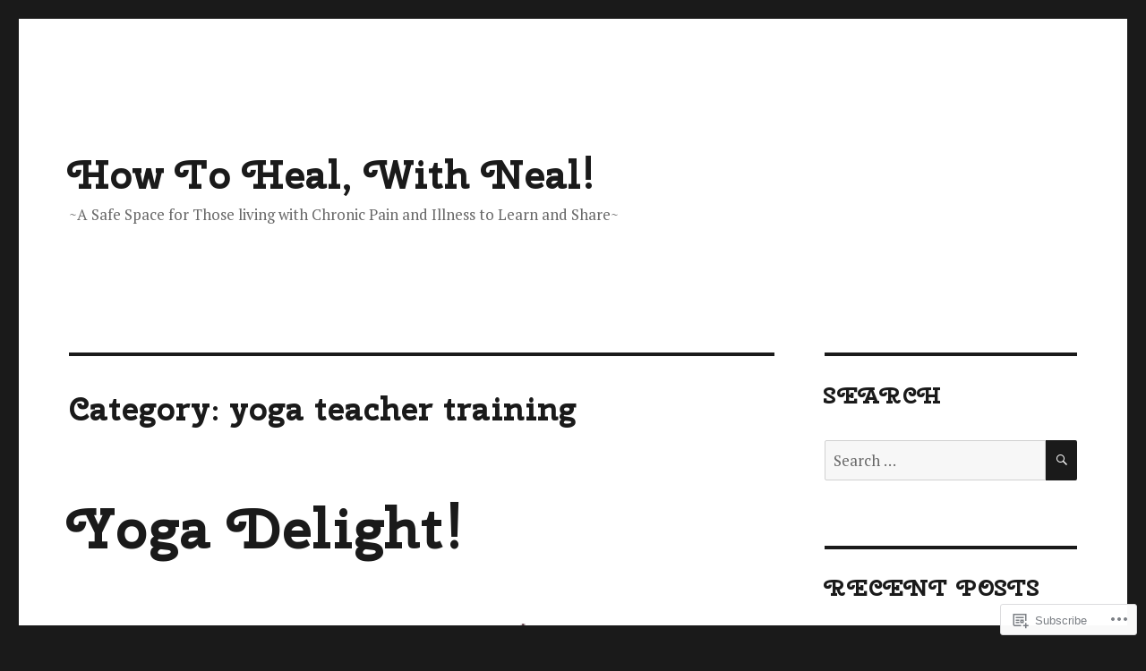

--- FILE ---
content_type: text/html; charset=UTF-8
request_url: https://howtohealwithneal.com/category/yoga-teacher-training/
body_size: 24353
content:
<!DOCTYPE html>
<html lang="en" class="no-js">
<head>
	<meta charset="UTF-8">
	<meta name="viewport" content="width=device-width, initial-scale=1">
	<link rel="profile" href="https://gmpg.org/xfn/11">
		<script>(function(html){html.className = html.className.replace(/\bno-js\b/,'js')})(document.documentElement);</script>
<title>yoga teacher training &#8211; How To Heal, With Neal!</title>
<script type="text/javascript">
  WebFontConfig = {"google":{"families":["Cherry+Swash:b:latin,latin-ext","PT+Serif:r,i,b,bi:latin,latin-ext"]},"api_url":"https:\/\/fonts-api.wp.com\/css"};
  (function() {
    var wf = document.createElement('script');
    wf.src = '/wp-content/plugins/custom-fonts/js/webfont.js';
    wf.type = 'text/javascript';
    wf.async = 'true';
    var s = document.getElementsByTagName('script')[0];
    s.parentNode.insertBefore(wf, s);
	})();
</script><style id="jetpack-custom-fonts-css">.wf-active body, .wf-active button, .wf-active input, .wf-active select, .wf-active textarea{font-family:"PT Serif",serif;font-size:20.8px}.wf-active ::-webkit-input-placeholder{font-family:"PT Serif",serif}.wf-active :-moz-placeholder{font-family:"PT Serif",serif}.wf-active ::-moz-placeholder{font-family:"PT Serif",serif}.wf-active :-ms-input-placeholder{font-family:"PT Serif",serif}.wf-active blockquote, .wf-active .entry-content h3, .wf-active .entry-summary h3, .wf-active .comment-content h3, .wf-active .textwidget h3, .wf-active body:not(.search-results) .entry-summary, .wf-active .aboutme_widget #am_name{font-size:24.7px}.wf-active button, .wf-active button[disabled]:hover, .wf-active button[disabled]:focus, .wf-active input[type="button"], .wf-active input[type="button"][disabled]:hover, .wf-active input[type="button"][disabled]:focus, .wf-active input[type="reset"], .wf-active input[type="reset"][disabled]:hover, .wf-active input[type="reset"][disabled]:focus, .wf-active input[type="submit"], .wf-active input[type="submit"][disabled]:hover, .wf-active input[type="submit"][disabled]:focus, .wf-active .main-navigation, .wf-active .no-comments, .wf-active .tagcloud a, .wf-active .wp_widget_tag_cloud a, .wf-active .top_rated div > p, .wf-active .comments-area #respond .comment-form-fields p.comment-form-posting-as, .wf-active .comments-area #respond .comment-form-fields p.comment-form-log-out, .wf-active .comments-area #respond #comment-form-identity #comment-form-nascar p, .wf-active .comments-area #respond #comment-form-subscribe p, .wf-active .comments-area #respond p.form-submit input#comment-submit, .wf-active .comment-content p.comment-likes span.comment-like-feedback, .wf-active .jp-relatedposts-post-date, .wf-active .jp-relatedposts-post-context{font-family:"PT Serif",serif}.wf-active .post-password-form label, .wf-active .comment-form label, .wf-active .entry-content .contact-form label, .wf-active .post-navigation .meta-nav, .wf-active .image-navigation, .wf-active .comment-navigation, .wf-active .menu-toggle, .wf-active .widget_recent_entries .post-date, .wf-active .widget_rss .rss-date, .wf-active .widget_rss cite, .wf-active .sticky-post, .wf-active .entry-footer, .wf-active .comment-metadata, .wf-active .pingback .edit-link, .wf-active .comment-reply-link, .wf-active .page-links, .wf-active .page-links a, .wf-active .page-links > span, .wf-active .pd-rating, .wf-active .entry-content .portfolio-entry-meta, .wf-active .entry-content #jp-relatedposts h3.jp-relatedposts-headline, .wf-active .hentry div.sharedaddy h3.sd-title, .wf-active .hentry h3.sd-title{font-family:"PT Serif",serif;font-size:16.9px}.wf-active .pagination{font-family:"PT Serif",serif;font-size:24.7px}.wf-active body:not(.logged-in) .site .skip-link{font-family:"PT Serif",serif;font-size:18.2px}.wf-active .entry-content h1, .wf-active .entry-summary h1, .wf-active .comment-content h1, .wf-active .textwidget h1{font-size:36.4px}.wf-active .entry-content h2, .wf-active .entry-summary h2, .wf-active .comment-content h2, .wf-active .textwidget h2{font-size:29.9px}.wf-active blockquote cite, .wf-active blockquote small, .wf-active .entry-content h4, .wf-active .entry-content h5, .wf-active .entry-content h6, .wf-active .entry-summary h4, .wf-active .entry-summary h5, .wf-active .entry-summary h6, .wf-active .comment-content h4, .wf-active .comment-content h5, .wf-active .comment-content h6, .wf-active .textwidget h4, .wf-active .textwidget h5, .wf-active .textwidget h6, .wf-active .entry-content .author-title, .wf-active .comments-area #respond .form-submi{font-size:20.8px}.wf-active .site-description, .wf-active .author-bio, .wf-active .taxonomy-description, .wf-active .entry-caption, .wf-active .comment-notes, .wf-active .comment-awaiting-moderation, .wf-active .logged-in-as, .wf-active .form-allowed-tags, .wf-active .site-info, .wf-active .wp-caption .wp-caption-text, .wf-active .gallery-caption, .wf-active .entry-content .portfolio-entry-content p, .wf-active .entry-content .testimonial-entry-title, .wf-active .entry-content .testimonial-entry-content p, .wf-active .entry-content #jp-relatedposts .jp-relatedposts-items p, .wf-active .entry-content #jp-relatedposts .jp-relatedposts-items-visual h4.jp-relatedposts-post-title{font-family:"PT Serif",serif;font-size:16.9px}@media screen and (min-width: 44.375em){.wf-active .menu-toggle{font-size:20.8px}}@media screen and (min-width: 56.875em){.wf-active .widget, .wf-active .widget blockquote cite, .wf-active .widget blockquote small, .wf-active .widget button, .wf-active .widget input, .wf-active .widget select, .wf-active .widget textarea, .wf-active .widget h4, .wf-active .widget h5, .wf-active .widget h6{font-size:16.9px}}@media screen and (min-width: 56.875em){.wf-active .widget h1{font-size:29.9px}}@media screen and (min-width: 56.875em){.wf-active .widget h2{font-size:24.7px}}@media screen and (min-width: 56.875em){.wf-active .widget h3, .wf-active .widget blockquote, .wf-active .aboutme_widget #am_name{font-size:20.8px}}@media screen and (min-width: 61.5625em){.wf-active .entry-content h1, .wf-active .entry-summary h1, .wf-active .comment-content h1{font-size:42.9px}}@media screen and (min-width: 61.5625em){.wf-active .entry-content h2, .wf-active .entry-summary h2, .wf-active .comment-content h2{font-size:36.4px}}@media screen and (min-width: 61.5625em){.wf-active .entry-content h3, .wf-active .entry-summary h3, .wf-active .comment-content h3, .wf-active {font-size:29.9px}}@media screen and (min-width: 61.5625em){.wf-active .entry-content h4, .wf-active .entry-content h5, .wf-active .entry-content h6, .wf-active .entry-summary h4, .wf-active .entry-summary h5, .wf-active .entry-summary h6, .wf-active .comment-content h4, .wf-active .comment-content h5, .wf-active .comment-content h6{font-size:24.7px}}@media screen and (min-width: 75em){.wf-active body:not(.search-results) .entry-summary, .wf-active body:not(.search-results) .entry-summary blockquote{font-size:29.9px}}@media screen and (min-width: 75em){.wf-active body:not(.search-results) .entry-summary blockquote cite, .wf-active body:not(.search-results) .entry-summary blockquote small{font-size:24.7px}}.wf-active .site-title, .wf-active .post-navigation .post-title, .wf-active .comments-title, .wf-active .comment-reply-title, .wf-active .page-title{font-family:"Cherry Swash",sans-serif;font-size:36.8px;font-style:normal;font-weight:700}.wf-active .widget .widget-title, .wf-active .entry-content .portfolio-entry-title{font-family:"Cherry Swash",sans-serif;font-size:25.6px;font-style:normal;font-weight:700}.wf-active .entry-title{font-family:"Cherry Swash",sans-serif;font-size:44.8px;font-style:normal;font-weight:700}.wf-active .format-aside .entry-title, .wf-active .format-image .entry-title, .wf-active .format-video .entry-title, .wf-active .format-quote .entry-title, .wf-active .format-gallery .entry-title, .wf-active .format-status .entry-title, .wf-active .format-link .entry-title, .wf-active .format-audio .entry-title, .wf-active .format-chat .entry-title{font-size:30.4px;font-style:normal;font-weight:700}@media screen and (min-width: 44.375em){.wf-active .site-title, .wf-active .post-navigation .post-title{font-size:44.8px;font-style:normal;font-weight:700}}@media screen and (min-width: 44.375em){.wf-active .entry-title{font-size:52.8px;font-style:normal;font-weight:700}}@media screen and (min-width: 61.5625em){.wf-active .entry-title{font-size:64px;font-style:normal;font-weight:700}}@media screen and (min-width: 61.5625em){.wf-active .format-aside .entry-title, .wf-active .format-image .entry-title, .wf-active .format-video .entry-title, .wf-active .format-quote .entry-title, .wf-active .format-gallery .entry-title, .wf-active .format-status .entry-title, .wf-active .format-link .entry-title, .wf-active .format-audio .entry-title, .wf-active .format-chat .entry-title{font-size:36.8px;font-style:normal;font-weight:700}}</style>
<meta name='robots' content='max-image-preview:large' />

<!-- Async WordPress.com Remote Login -->
<script id="wpcom_remote_login_js">
var wpcom_remote_login_extra_auth = '';
function wpcom_remote_login_remove_dom_node_id( element_id ) {
	var dom_node = document.getElementById( element_id );
	if ( dom_node ) { dom_node.parentNode.removeChild( dom_node ); }
}
function wpcom_remote_login_remove_dom_node_classes( class_name ) {
	var dom_nodes = document.querySelectorAll( '.' + class_name );
	for ( var i = 0; i < dom_nodes.length; i++ ) {
		dom_nodes[ i ].parentNode.removeChild( dom_nodes[ i ] );
	}
}
function wpcom_remote_login_final_cleanup() {
	wpcom_remote_login_remove_dom_node_classes( "wpcom_remote_login_msg" );
	wpcom_remote_login_remove_dom_node_id( "wpcom_remote_login_key" );
	wpcom_remote_login_remove_dom_node_id( "wpcom_remote_login_validate" );
	wpcom_remote_login_remove_dom_node_id( "wpcom_remote_login_js" );
	wpcom_remote_login_remove_dom_node_id( "wpcom_request_access_iframe" );
	wpcom_remote_login_remove_dom_node_id( "wpcom_request_access_styles" );
}

// Watch for messages back from the remote login
window.addEventListener( "message", function( e ) {
	if ( e.origin === "https://r-login.wordpress.com" ) {
		var data = {};
		try {
			data = JSON.parse( e.data );
		} catch( e ) {
			wpcom_remote_login_final_cleanup();
			return;
		}

		if ( data.msg === 'LOGIN' ) {
			// Clean up the login check iframe
			wpcom_remote_login_remove_dom_node_id( "wpcom_remote_login_key" );

			var id_regex = new RegExp( /^[0-9]+$/ );
			var token_regex = new RegExp( /^.*|.*|.*$/ );
			if (
				token_regex.test( data.token )
				&& id_regex.test( data.wpcomid )
			) {
				// We have everything we need to ask for a login
				var script = document.createElement( "script" );
				script.setAttribute( "id", "wpcom_remote_login_validate" );
				script.src = '/remote-login.php?wpcom_remote_login=validate'
					+ '&wpcomid=' + data.wpcomid
					+ '&token=' + encodeURIComponent( data.token )
					+ '&host=' + window.location.protocol
					+ '//' + window.location.hostname
					+ '&postid=138'
					+ '&is_singular=';
				document.body.appendChild( script );
			}

			return;
		}

		// Safari ITP, not logged in, so redirect
		if ( data.msg === 'LOGIN-REDIRECT' ) {
			window.location = 'https://wordpress.com/log-in?redirect_to=' + window.location.href;
			return;
		}

		// Safari ITP, storage access failed, remove the request
		if ( data.msg === 'LOGIN-REMOVE' ) {
			var css_zap = 'html { -webkit-transition: margin-top 1s; transition: margin-top 1s; } /* 9001 */ html { margin-top: 0 !important; } * html body { margin-top: 0 !important; } @media screen and ( max-width: 782px ) { html { margin-top: 0 !important; } * html body { margin-top: 0 !important; } }';
			var style_zap = document.createElement( 'style' );
			style_zap.type = 'text/css';
			style_zap.appendChild( document.createTextNode( css_zap ) );
			document.body.appendChild( style_zap );

			var e = document.getElementById( 'wpcom_request_access_iframe' );
			e.parentNode.removeChild( e );

			document.cookie = 'wordpress_com_login_access=denied; path=/; max-age=31536000';

			return;
		}

		// Safari ITP
		if ( data.msg === 'REQUEST_ACCESS' ) {
			console.log( 'request access: safari' );

			// Check ITP iframe enable/disable knob
			if ( wpcom_remote_login_extra_auth !== 'safari_itp_iframe' ) {
				return;
			}

			// If we are in a "private window" there is no ITP.
			var private_window = false;
			try {
				var opendb = window.openDatabase( null, null, null, null );
			} catch( e ) {
				private_window = true;
			}

			if ( private_window ) {
				console.log( 'private window' );
				return;
			}

			var iframe = document.createElement( 'iframe' );
			iframe.id = 'wpcom_request_access_iframe';
			iframe.setAttribute( 'scrolling', 'no' );
			iframe.setAttribute( 'sandbox', 'allow-storage-access-by-user-activation allow-scripts allow-same-origin allow-top-navigation-by-user-activation' );
			iframe.src = 'https://r-login.wordpress.com/remote-login.php?wpcom_remote_login=request_access&origin=' + encodeURIComponent( data.origin ) + '&wpcomid=' + encodeURIComponent( data.wpcomid );

			var css = 'html { -webkit-transition: margin-top 1s; transition: margin-top 1s; } /* 9001 */ html { margin-top: 46px !important; } * html body { margin-top: 46px !important; } @media screen and ( max-width: 660px ) { html { margin-top: 71px !important; } * html body { margin-top: 71px !important; } #wpcom_request_access_iframe { display: block; height: 71px !important; } } #wpcom_request_access_iframe { border: 0px; height: 46px; position: fixed; top: 0; left: 0; width: 100%; min-width: 100%; z-index: 99999; background: #23282d; } ';

			var style = document.createElement( 'style' );
			style.type = 'text/css';
			style.id = 'wpcom_request_access_styles';
			style.appendChild( document.createTextNode( css ) );
			document.body.appendChild( style );

			document.body.appendChild( iframe );
		}

		if ( data.msg === 'DONE' ) {
			wpcom_remote_login_final_cleanup();
		}
	}
}, false );

// Inject the remote login iframe after the page has had a chance to load
// more critical resources
window.addEventListener( "DOMContentLoaded", function( e ) {
	var iframe = document.createElement( "iframe" );
	iframe.style.display = "none";
	iframe.setAttribute( "scrolling", "no" );
	iframe.setAttribute( "id", "wpcom_remote_login_key" );
	iframe.src = "https://r-login.wordpress.com/remote-login.php"
		+ "?wpcom_remote_login=key"
		+ "&origin=aHR0cHM6Ly9ob3d0b2hlYWx3aXRobmVhbC5jb20%3D"
		+ "&wpcomid=42919787"
		+ "&time=" + Math.floor( Date.now() / 1000 );
	document.body.appendChild( iframe );
}, false );
</script>
<link rel='dns-prefetch' href='//s0.wp.com' />
<link rel="alternate" type="application/rss+xml" title="How To Heal, With Neal! &raquo; Feed" href="https://howtohealwithneal.com/feed/" />
<link rel="alternate" type="application/rss+xml" title="How To Heal, With Neal! &raquo; Comments Feed" href="https://howtohealwithneal.com/comments/feed/" />
<link rel="alternate" type="application/rss+xml" title="How To Heal, With Neal! &raquo; yoga teacher training Category Feed" href="https://howtohealwithneal.com/category/yoga-teacher-training/feed/" />
	<script type="text/javascript">
		/* <![CDATA[ */
		function addLoadEvent(func) {
			var oldonload = window.onload;
			if (typeof window.onload != 'function') {
				window.onload = func;
			} else {
				window.onload = function () {
					oldonload();
					func();
				}
			}
		}
		/* ]]> */
	</script>
	<link crossorigin='anonymous' rel='stylesheet' id='all-css-0-1' href='/wp-content/mu-plugins/jetpack-plugin/sun/modules/theme-tools/compat/twentysixteen.css?m=1753279645i&cssminify=yes' type='text/css' media='all' />
<style id='wp-emoji-styles-inline-css'>

	img.wp-smiley, img.emoji {
		display: inline !important;
		border: none !important;
		box-shadow: none !important;
		height: 1em !important;
		width: 1em !important;
		margin: 0 0.07em !important;
		vertical-align: -0.1em !important;
		background: none !important;
		padding: 0 !important;
	}
/*# sourceURL=wp-emoji-styles-inline-css */
</style>
<link crossorigin='anonymous' rel='stylesheet' id='all-css-2-1' href='/wp-content/plugins/gutenberg-core/v22.2.0/build/styles/block-library/style.css?m=1764855221i&cssminify=yes' type='text/css' media='all' />
<style id='wp-block-library-inline-css'>
.has-text-align-justify {
	text-align:justify;
}
.has-text-align-justify{text-align:justify;}

/*# sourceURL=wp-block-library-inline-css */
</style><style id='global-styles-inline-css'>
:root{--wp--preset--aspect-ratio--square: 1;--wp--preset--aspect-ratio--4-3: 4/3;--wp--preset--aspect-ratio--3-4: 3/4;--wp--preset--aspect-ratio--3-2: 3/2;--wp--preset--aspect-ratio--2-3: 2/3;--wp--preset--aspect-ratio--16-9: 16/9;--wp--preset--aspect-ratio--9-16: 9/16;--wp--preset--color--black: #000000;--wp--preset--color--cyan-bluish-gray: #abb8c3;--wp--preset--color--white: #fff;--wp--preset--color--pale-pink: #f78da7;--wp--preset--color--vivid-red: #cf2e2e;--wp--preset--color--luminous-vivid-orange: #ff6900;--wp--preset--color--luminous-vivid-amber: #fcb900;--wp--preset--color--light-green-cyan: #7bdcb5;--wp--preset--color--vivid-green-cyan: #00d084;--wp--preset--color--pale-cyan-blue: #8ed1fc;--wp--preset--color--vivid-cyan-blue: #0693e3;--wp--preset--color--vivid-purple: #9b51e0;--wp--preset--color--dark-gray: #1a1a1a;--wp--preset--color--medium-gray: #686868;--wp--preset--color--light-gray: #e5e5e5;--wp--preset--color--blue-gray: #4d545c;--wp--preset--color--bright-blue: #007acc;--wp--preset--color--light-blue: #9adffd;--wp--preset--color--dark-brown: #402b30;--wp--preset--color--medium-brown: #774e24;--wp--preset--color--dark-red: #640c1f;--wp--preset--color--bright-red: #ff675f;--wp--preset--color--yellow: #ffef8e;--wp--preset--gradient--vivid-cyan-blue-to-vivid-purple: linear-gradient(135deg,rgb(6,147,227) 0%,rgb(155,81,224) 100%);--wp--preset--gradient--light-green-cyan-to-vivid-green-cyan: linear-gradient(135deg,rgb(122,220,180) 0%,rgb(0,208,130) 100%);--wp--preset--gradient--luminous-vivid-amber-to-luminous-vivid-orange: linear-gradient(135deg,rgb(252,185,0) 0%,rgb(255,105,0) 100%);--wp--preset--gradient--luminous-vivid-orange-to-vivid-red: linear-gradient(135deg,rgb(255,105,0) 0%,rgb(207,46,46) 100%);--wp--preset--gradient--very-light-gray-to-cyan-bluish-gray: linear-gradient(135deg,rgb(238,238,238) 0%,rgb(169,184,195) 100%);--wp--preset--gradient--cool-to-warm-spectrum: linear-gradient(135deg,rgb(74,234,220) 0%,rgb(151,120,209) 20%,rgb(207,42,186) 40%,rgb(238,44,130) 60%,rgb(251,105,98) 80%,rgb(254,248,76) 100%);--wp--preset--gradient--blush-light-purple: linear-gradient(135deg,rgb(255,206,236) 0%,rgb(152,150,240) 100%);--wp--preset--gradient--blush-bordeaux: linear-gradient(135deg,rgb(254,205,165) 0%,rgb(254,45,45) 50%,rgb(107,0,62) 100%);--wp--preset--gradient--luminous-dusk: linear-gradient(135deg,rgb(255,203,112) 0%,rgb(199,81,192) 50%,rgb(65,88,208) 100%);--wp--preset--gradient--pale-ocean: linear-gradient(135deg,rgb(255,245,203) 0%,rgb(182,227,212) 50%,rgb(51,167,181) 100%);--wp--preset--gradient--electric-grass: linear-gradient(135deg,rgb(202,248,128) 0%,rgb(113,206,126) 100%);--wp--preset--gradient--midnight: linear-gradient(135deg,rgb(2,3,129) 0%,rgb(40,116,252) 100%);--wp--preset--font-size--small: 13px;--wp--preset--font-size--medium: 20px;--wp--preset--font-size--large: 36px;--wp--preset--font-size--x-large: 42px;--wp--preset--font-family--albert-sans: 'Albert Sans', sans-serif;--wp--preset--font-family--alegreya: Alegreya, serif;--wp--preset--font-family--arvo: Arvo, serif;--wp--preset--font-family--bodoni-moda: 'Bodoni Moda', serif;--wp--preset--font-family--bricolage-grotesque: 'Bricolage Grotesque', sans-serif;--wp--preset--font-family--cabin: Cabin, sans-serif;--wp--preset--font-family--chivo: Chivo, sans-serif;--wp--preset--font-family--commissioner: Commissioner, sans-serif;--wp--preset--font-family--cormorant: Cormorant, serif;--wp--preset--font-family--courier-prime: 'Courier Prime', monospace;--wp--preset--font-family--crimson-pro: 'Crimson Pro', serif;--wp--preset--font-family--dm-mono: 'DM Mono', monospace;--wp--preset--font-family--dm-sans: 'DM Sans', sans-serif;--wp--preset--font-family--dm-serif-display: 'DM Serif Display', serif;--wp--preset--font-family--domine: Domine, serif;--wp--preset--font-family--eb-garamond: 'EB Garamond', serif;--wp--preset--font-family--epilogue: Epilogue, sans-serif;--wp--preset--font-family--fahkwang: Fahkwang, sans-serif;--wp--preset--font-family--figtree: Figtree, sans-serif;--wp--preset--font-family--fira-sans: 'Fira Sans', sans-serif;--wp--preset--font-family--fjalla-one: 'Fjalla One', sans-serif;--wp--preset--font-family--fraunces: Fraunces, serif;--wp--preset--font-family--gabarito: Gabarito, system-ui;--wp--preset--font-family--ibm-plex-mono: 'IBM Plex Mono', monospace;--wp--preset--font-family--ibm-plex-sans: 'IBM Plex Sans', sans-serif;--wp--preset--font-family--ibarra-real-nova: 'Ibarra Real Nova', serif;--wp--preset--font-family--instrument-serif: 'Instrument Serif', serif;--wp--preset--font-family--inter: Inter, sans-serif;--wp--preset--font-family--josefin-sans: 'Josefin Sans', sans-serif;--wp--preset--font-family--jost: Jost, sans-serif;--wp--preset--font-family--libre-baskerville: 'Libre Baskerville', serif;--wp--preset--font-family--libre-franklin: 'Libre Franklin', sans-serif;--wp--preset--font-family--literata: Literata, serif;--wp--preset--font-family--lora: Lora, serif;--wp--preset--font-family--merriweather: Merriweather, serif;--wp--preset--font-family--montserrat: Montserrat, sans-serif;--wp--preset--font-family--newsreader: Newsreader, serif;--wp--preset--font-family--noto-sans-mono: 'Noto Sans Mono', sans-serif;--wp--preset--font-family--nunito: Nunito, sans-serif;--wp--preset--font-family--open-sans: 'Open Sans', sans-serif;--wp--preset--font-family--overpass: Overpass, sans-serif;--wp--preset--font-family--pt-serif: 'PT Serif', serif;--wp--preset--font-family--petrona: Petrona, serif;--wp--preset--font-family--piazzolla: Piazzolla, serif;--wp--preset--font-family--playfair-display: 'Playfair Display', serif;--wp--preset--font-family--plus-jakarta-sans: 'Plus Jakarta Sans', sans-serif;--wp--preset--font-family--poppins: Poppins, sans-serif;--wp--preset--font-family--raleway: Raleway, sans-serif;--wp--preset--font-family--roboto: Roboto, sans-serif;--wp--preset--font-family--roboto-slab: 'Roboto Slab', serif;--wp--preset--font-family--rubik: Rubik, sans-serif;--wp--preset--font-family--rufina: Rufina, serif;--wp--preset--font-family--sora: Sora, sans-serif;--wp--preset--font-family--source-sans-3: 'Source Sans 3', sans-serif;--wp--preset--font-family--source-serif-4: 'Source Serif 4', serif;--wp--preset--font-family--space-mono: 'Space Mono', monospace;--wp--preset--font-family--syne: Syne, sans-serif;--wp--preset--font-family--texturina: Texturina, serif;--wp--preset--font-family--urbanist: Urbanist, sans-serif;--wp--preset--font-family--work-sans: 'Work Sans', sans-serif;--wp--preset--spacing--20: 0.44rem;--wp--preset--spacing--30: 0.67rem;--wp--preset--spacing--40: 1rem;--wp--preset--spacing--50: 1.5rem;--wp--preset--spacing--60: 2.25rem;--wp--preset--spacing--70: 3.38rem;--wp--preset--spacing--80: 5.06rem;--wp--preset--shadow--natural: 6px 6px 9px rgba(0, 0, 0, 0.2);--wp--preset--shadow--deep: 12px 12px 50px rgba(0, 0, 0, 0.4);--wp--preset--shadow--sharp: 6px 6px 0px rgba(0, 0, 0, 0.2);--wp--preset--shadow--outlined: 6px 6px 0px -3px rgb(255, 255, 255), 6px 6px rgb(0, 0, 0);--wp--preset--shadow--crisp: 6px 6px 0px rgb(0, 0, 0);}:where(.is-layout-flex){gap: 0.5em;}:where(.is-layout-grid){gap: 0.5em;}body .is-layout-flex{display: flex;}.is-layout-flex{flex-wrap: wrap;align-items: center;}.is-layout-flex > :is(*, div){margin: 0;}body .is-layout-grid{display: grid;}.is-layout-grid > :is(*, div){margin: 0;}:where(.wp-block-columns.is-layout-flex){gap: 2em;}:where(.wp-block-columns.is-layout-grid){gap: 2em;}:where(.wp-block-post-template.is-layout-flex){gap: 1.25em;}:where(.wp-block-post-template.is-layout-grid){gap: 1.25em;}.has-black-color{color: var(--wp--preset--color--black) !important;}.has-cyan-bluish-gray-color{color: var(--wp--preset--color--cyan-bluish-gray) !important;}.has-white-color{color: var(--wp--preset--color--white) !important;}.has-pale-pink-color{color: var(--wp--preset--color--pale-pink) !important;}.has-vivid-red-color{color: var(--wp--preset--color--vivid-red) !important;}.has-luminous-vivid-orange-color{color: var(--wp--preset--color--luminous-vivid-orange) !important;}.has-luminous-vivid-amber-color{color: var(--wp--preset--color--luminous-vivid-amber) !important;}.has-light-green-cyan-color{color: var(--wp--preset--color--light-green-cyan) !important;}.has-vivid-green-cyan-color{color: var(--wp--preset--color--vivid-green-cyan) !important;}.has-pale-cyan-blue-color{color: var(--wp--preset--color--pale-cyan-blue) !important;}.has-vivid-cyan-blue-color{color: var(--wp--preset--color--vivid-cyan-blue) !important;}.has-vivid-purple-color{color: var(--wp--preset--color--vivid-purple) !important;}.has-black-background-color{background-color: var(--wp--preset--color--black) !important;}.has-cyan-bluish-gray-background-color{background-color: var(--wp--preset--color--cyan-bluish-gray) !important;}.has-white-background-color{background-color: var(--wp--preset--color--white) !important;}.has-pale-pink-background-color{background-color: var(--wp--preset--color--pale-pink) !important;}.has-vivid-red-background-color{background-color: var(--wp--preset--color--vivid-red) !important;}.has-luminous-vivid-orange-background-color{background-color: var(--wp--preset--color--luminous-vivid-orange) !important;}.has-luminous-vivid-amber-background-color{background-color: var(--wp--preset--color--luminous-vivid-amber) !important;}.has-light-green-cyan-background-color{background-color: var(--wp--preset--color--light-green-cyan) !important;}.has-vivid-green-cyan-background-color{background-color: var(--wp--preset--color--vivid-green-cyan) !important;}.has-pale-cyan-blue-background-color{background-color: var(--wp--preset--color--pale-cyan-blue) !important;}.has-vivid-cyan-blue-background-color{background-color: var(--wp--preset--color--vivid-cyan-blue) !important;}.has-vivid-purple-background-color{background-color: var(--wp--preset--color--vivid-purple) !important;}.has-black-border-color{border-color: var(--wp--preset--color--black) !important;}.has-cyan-bluish-gray-border-color{border-color: var(--wp--preset--color--cyan-bluish-gray) !important;}.has-white-border-color{border-color: var(--wp--preset--color--white) !important;}.has-pale-pink-border-color{border-color: var(--wp--preset--color--pale-pink) !important;}.has-vivid-red-border-color{border-color: var(--wp--preset--color--vivid-red) !important;}.has-luminous-vivid-orange-border-color{border-color: var(--wp--preset--color--luminous-vivid-orange) !important;}.has-luminous-vivid-amber-border-color{border-color: var(--wp--preset--color--luminous-vivid-amber) !important;}.has-light-green-cyan-border-color{border-color: var(--wp--preset--color--light-green-cyan) !important;}.has-vivid-green-cyan-border-color{border-color: var(--wp--preset--color--vivid-green-cyan) !important;}.has-pale-cyan-blue-border-color{border-color: var(--wp--preset--color--pale-cyan-blue) !important;}.has-vivid-cyan-blue-border-color{border-color: var(--wp--preset--color--vivid-cyan-blue) !important;}.has-vivid-purple-border-color{border-color: var(--wp--preset--color--vivid-purple) !important;}.has-vivid-cyan-blue-to-vivid-purple-gradient-background{background: var(--wp--preset--gradient--vivid-cyan-blue-to-vivid-purple) !important;}.has-light-green-cyan-to-vivid-green-cyan-gradient-background{background: var(--wp--preset--gradient--light-green-cyan-to-vivid-green-cyan) !important;}.has-luminous-vivid-amber-to-luminous-vivid-orange-gradient-background{background: var(--wp--preset--gradient--luminous-vivid-amber-to-luminous-vivid-orange) !important;}.has-luminous-vivid-orange-to-vivid-red-gradient-background{background: var(--wp--preset--gradient--luminous-vivid-orange-to-vivid-red) !important;}.has-very-light-gray-to-cyan-bluish-gray-gradient-background{background: var(--wp--preset--gradient--very-light-gray-to-cyan-bluish-gray) !important;}.has-cool-to-warm-spectrum-gradient-background{background: var(--wp--preset--gradient--cool-to-warm-spectrum) !important;}.has-blush-light-purple-gradient-background{background: var(--wp--preset--gradient--blush-light-purple) !important;}.has-blush-bordeaux-gradient-background{background: var(--wp--preset--gradient--blush-bordeaux) !important;}.has-luminous-dusk-gradient-background{background: var(--wp--preset--gradient--luminous-dusk) !important;}.has-pale-ocean-gradient-background{background: var(--wp--preset--gradient--pale-ocean) !important;}.has-electric-grass-gradient-background{background: var(--wp--preset--gradient--electric-grass) !important;}.has-midnight-gradient-background{background: var(--wp--preset--gradient--midnight) !important;}.has-small-font-size{font-size: var(--wp--preset--font-size--small) !important;}.has-medium-font-size{font-size: var(--wp--preset--font-size--medium) !important;}.has-large-font-size{font-size: var(--wp--preset--font-size--large) !important;}.has-x-large-font-size{font-size: var(--wp--preset--font-size--x-large) !important;}.has-albert-sans-font-family{font-family: var(--wp--preset--font-family--albert-sans) !important;}.has-alegreya-font-family{font-family: var(--wp--preset--font-family--alegreya) !important;}.has-arvo-font-family{font-family: var(--wp--preset--font-family--arvo) !important;}.has-bodoni-moda-font-family{font-family: var(--wp--preset--font-family--bodoni-moda) !important;}.has-bricolage-grotesque-font-family{font-family: var(--wp--preset--font-family--bricolage-grotesque) !important;}.has-cabin-font-family{font-family: var(--wp--preset--font-family--cabin) !important;}.has-chivo-font-family{font-family: var(--wp--preset--font-family--chivo) !important;}.has-commissioner-font-family{font-family: var(--wp--preset--font-family--commissioner) !important;}.has-cormorant-font-family{font-family: var(--wp--preset--font-family--cormorant) !important;}.has-courier-prime-font-family{font-family: var(--wp--preset--font-family--courier-prime) !important;}.has-crimson-pro-font-family{font-family: var(--wp--preset--font-family--crimson-pro) !important;}.has-dm-mono-font-family{font-family: var(--wp--preset--font-family--dm-mono) !important;}.has-dm-sans-font-family{font-family: var(--wp--preset--font-family--dm-sans) !important;}.has-dm-serif-display-font-family{font-family: var(--wp--preset--font-family--dm-serif-display) !important;}.has-domine-font-family{font-family: var(--wp--preset--font-family--domine) !important;}.has-eb-garamond-font-family{font-family: var(--wp--preset--font-family--eb-garamond) !important;}.has-epilogue-font-family{font-family: var(--wp--preset--font-family--epilogue) !important;}.has-fahkwang-font-family{font-family: var(--wp--preset--font-family--fahkwang) !important;}.has-figtree-font-family{font-family: var(--wp--preset--font-family--figtree) !important;}.has-fira-sans-font-family{font-family: var(--wp--preset--font-family--fira-sans) !important;}.has-fjalla-one-font-family{font-family: var(--wp--preset--font-family--fjalla-one) !important;}.has-fraunces-font-family{font-family: var(--wp--preset--font-family--fraunces) !important;}.has-gabarito-font-family{font-family: var(--wp--preset--font-family--gabarito) !important;}.has-ibm-plex-mono-font-family{font-family: var(--wp--preset--font-family--ibm-plex-mono) !important;}.has-ibm-plex-sans-font-family{font-family: var(--wp--preset--font-family--ibm-plex-sans) !important;}.has-ibarra-real-nova-font-family{font-family: var(--wp--preset--font-family--ibarra-real-nova) !important;}.has-instrument-serif-font-family{font-family: var(--wp--preset--font-family--instrument-serif) !important;}.has-inter-font-family{font-family: var(--wp--preset--font-family--inter) !important;}.has-josefin-sans-font-family{font-family: var(--wp--preset--font-family--josefin-sans) !important;}.has-jost-font-family{font-family: var(--wp--preset--font-family--jost) !important;}.has-libre-baskerville-font-family{font-family: var(--wp--preset--font-family--libre-baskerville) !important;}.has-libre-franklin-font-family{font-family: var(--wp--preset--font-family--libre-franklin) !important;}.has-literata-font-family{font-family: var(--wp--preset--font-family--literata) !important;}.has-lora-font-family{font-family: var(--wp--preset--font-family--lora) !important;}.has-merriweather-font-family{font-family: var(--wp--preset--font-family--merriweather) !important;}.has-montserrat-font-family{font-family: var(--wp--preset--font-family--montserrat) !important;}.has-newsreader-font-family{font-family: var(--wp--preset--font-family--newsreader) !important;}.has-noto-sans-mono-font-family{font-family: var(--wp--preset--font-family--noto-sans-mono) !important;}.has-nunito-font-family{font-family: var(--wp--preset--font-family--nunito) !important;}.has-open-sans-font-family{font-family: var(--wp--preset--font-family--open-sans) !important;}.has-overpass-font-family{font-family: var(--wp--preset--font-family--overpass) !important;}.has-pt-serif-font-family{font-family: var(--wp--preset--font-family--pt-serif) !important;}.has-petrona-font-family{font-family: var(--wp--preset--font-family--petrona) !important;}.has-piazzolla-font-family{font-family: var(--wp--preset--font-family--piazzolla) !important;}.has-playfair-display-font-family{font-family: var(--wp--preset--font-family--playfair-display) !important;}.has-plus-jakarta-sans-font-family{font-family: var(--wp--preset--font-family--plus-jakarta-sans) !important;}.has-poppins-font-family{font-family: var(--wp--preset--font-family--poppins) !important;}.has-raleway-font-family{font-family: var(--wp--preset--font-family--raleway) !important;}.has-roboto-font-family{font-family: var(--wp--preset--font-family--roboto) !important;}.has-roboto-slab-font-family{font-family: var(--wp--preset--font-family--roboto-slab) !important;}.has-rubik-font-family{font-family: var(--wp--preset--font-family--rubik) !important;}.has-rufina-font-family{font-family: var(--wp--preset--font-family--rufina) !important;}.has-sora-font-family{font-family: var(--wp--preset--font-family--sora) !important;}.has-source-sans-3-font-family{font-family: var(--wp--preset--font-family--source-sans-3) !important;}.has-source-serif-4-font-family{font-family: var(--wp--preset--font-family--source-serif-4) !important;}.has-space-mono-font-family{font-family: var(--wp--preset--font-family--space-mono) !important;}.has-syne-font-family{font-family: var(--wp--preset--font-family--syne) !important;}.has-texturina-font-family{font-family: var(--wp--preset--font-family--texturina) !important;}.has-urbanist-font-family{font-family: var(--wp--preset--font-family--urbanist) !important;}.has-work-sans-font-family{font-family: var(--wp--preset--font-family--work-sans) !important;}
/*# sourceURL=global-styles-inline-css */
</style>

<style id='classic-theme-styles-inline-css'>
/*! This file is auto-generated */
.wp-block-button__link{color:#fff;background-color:#32373c;border-radius:9999px;box-shadow:none;text-decoration:none;padding:calc(.667em + 2px) calc(1.333em + 2px);font-size:1.125em}.wp-block-file__button{background:#32373c;color:#fff;text-decoration:none}
/*# sourceURL=/wp-includes/css/classic-themes.min.css */
</style>
<link crossorigin='anonymous' rel='stylesheet' id='all-css-4-1' href='/_static/??-eJx9kN0OgjAMRl/I0YDgz4XxUQyMRgfbWNZO5O0t0aiJys2yfTnnazoYg9KDZ/QMwaaz8QR6aOyge4Iiy3dZrsi4YFFFvGYltIb4RSjiyWKmiVbwUeSSendFlNyFmmfCYWtqtOgEW9LGII5qmhCRSMnpTHKKLyLSktchh1r3zzdQ8nAyXsMZPUYjAv2+fnU+RkFIDfAowUTmxohS+XPjv7iA8Pir2Tm6Q76t1sV2vymr7g7lbY5e&cssminify=yes' type='text/css' media='all' />
<link crossorigin='anonymous' rel='stylesheet' id='all-css-10-1' href='/_static/??-eJx9y0EOwjAMRNELYUxEK7FBnKWNTAhK7Kh2lPb2pGyADbv5Iz1sBbywERvagzIpljqjtX5sGlcjYvSqqLYlgla85GPvA37BXKGkGiIrLjQnCX2Gt/rkPxRIIImfLAr/BNzTFJed3vLVjW4YT2fnLs8X8DhDqQ==&cssminify=yes' type='text/css' media='all' />
<style id='jetpack-global-styles-frontend-style-inline-css'>
:root { --font-headings: unset; --font-base: unset; --font-headings-default: -apple-system,BlinkMacSystemFont,"Segoe UI",Roboto,Oxygen-Sans,Ubuntu,Cantarell,"Helvetica Neue",sans-serif; --font-base-default: -apple-system,BlinkMacSystemFont,"Segoe UI",Roboto,Oxygen-Sans,Ubuntu,Cantarell,"Helvetica Neue",sans-serif;}
/*# sourceURL=jetpack-global-styles-frontend-style-inline-css */
</style>
<link crossorigin='anonymous' rel='stylesheet' id='all-css-12-1' href='/wp-content/themes/h4/global.css?m=1420737423i&cssminify=yes' type='text/css' media='all' />
<script id="wpcom-actionbar-placeholder-js-extra">
var actionbardata = {"siteID":"42919787","postID":"0","siteURL":"https://howtohealwithneal.com","xhrURL":"https://howtohealwithneal.com/wp-admin/admin-ajax.php","nonce":"a1fa0fa1af","isLoggedIn":"","statusMessage":"","subsEmailDefault":"instantly","proxyScriptUrl":"https://s0.wp.com/wp-content/js/wpcom-proxy-request.js?m=1513050504i&amp;ver=20211021","i18n":{"followedText":"New posts from this site will now appear in your \u003Ca href=\"https://wordpress.com/reader\"\u003EReader\u003C/a\u003E","foldBar":"Collapse this bar","unfoldBar":"Expand this bar","shortLinkCopied":"Shortlink copied to clipboard."}};
//# sourceURL=wpcom-actionbar-placeholder-js-extra
</script>
<script id="jetpack-mu-wpcom-settings-js-before">
var JETPACK_MU_WPCOM_SETTINGS = {"assetsUrl":"https://s0.wp.com/wp-content/mu-plugins/jetpack-mu-wpcom-plugin/sun/jetpack_vendor/automattic/jetpack-mu-wpcom/src/build/"};
//# sourceURL=jetpack-mu-wpcom-settings-js-before
</script>
<script crossorigin='anonymous' type='text/javascript'  src='/_static/??/wp-content/js/rlt-proxy.js,/wp-content/themes/pub/twentysixteen/js/html5.js?m=1720530689j'></script>
<script id="rlt-proxy-js-after">
	rltInitialize( {"token":null,"iframeOrigins":["https:\/\/widgets.wp.com"]} );
//# sourceURL=rlt-proxy-js-after
</script>
<link rel="EditURI" type="application/rsd+xml" title="RSD" href="https://howtohealwithneal.wordpress.com/xmlrpc.php?rsd" />
<meta name="generator" content="WordPress.com" />

<!-- Jetpack Open Graph Tags -->
<meta property="og:type" content="website" />
<meta property="og:title" content="yoga teacher training &#8211; How To Heal, With Neal!" />
<meta property="og:url" content="https://howtohealwithneal.com/category/yoga-teacher-training/" />
<meta property="og:site_name" content="How To Heal, With Neal!" />
<meta property="og:image" content="https://howtohealwithneal.com/wp-content/uploads/2018/07/cropped-the_meaning_of_sacred_geometry_title_image1.jpg?w=200" />
<meta property="og:image:width" content="200" />
<meta property="og:image:height" content="200" />
<meta property="og:image:alt" content="" />
<meta property="og:locale" content="en_US" />

<!-- End Jetpack Open Graph Tags -->
<link rel='openid.server' href='https://howtohealwithneal.com/?openidserver=1' />
<link rel='openid.delegate' href='https://howtohealwithneal.com/' />
<link rel="search" type="application/opensearchdescription+xml" href="https://howtohealwithneal.com/osd.xml" title="How To Heal, With Neal!" />
<link rel="search" type="application/opensearchdescription+xml" href="https://s1.wp.com/opensearch.xml" title="WordPress.com" />
		<style type="text/css">
			.recentcomments a {
				display: inline !important;
				padding: 0 !important;
				margin: 0 !important;
			}

			table.recentcommentsavatartop img.avatar, table.recentcommentsavatarend img.avatar {
				border: 0px;
				margin: 0;
			}

			table.recentcommentsavatartop a, table.recentcommentsavatarend a {
				border: 0px !important;
				background-color: transparent !important;
			}

			td.recentcommentsavatarend, td.recentcommentsavatartop {
				padding: 0px 0px 1px 0px;
				margin: 0px;
			}

			td.recentcommentstextend {
				border: none !important;
				padding: 0px 0px 2px 10px;
			}

			.rtl td.recentcommentstextend {
				padding: 0px 10px 2px 0px;
			}

			td.recentcommentstexttop {
				border: none;
				padding: 0px 0px 0px 10px;
			}

			.rtl td.recentcommentstexttop {
				padding: 0px 10px 0px 0px;
			}
		</style>
		<meta name="description" content="Posts about yoga teacher training written by nealdude85" />
<link rel="icon" href="https://howtohealwithneal.com/wp-content/uploads/2018/07/cropped-the_meaning_of_sacred_geometry_title_image1.jpg?w=32" sizes="32x32" />
<link rel="icon" href="https://howtohealwithneal.com/wp-content/uploads/2018/07/cropped-the_meaning_of_sacred_geometry_title_image1.jpg?w=192" sizes="192x192" />
<link rel="apple-touch-icon" href="https://howtohealwithneal.com/wp-content/uploads/2018/07/cropped-the_meaning_of_sacred_geometry_title_image1.jpg?w=180" />
<meta name="msapplication-TileImage" content="https://howtohealwithneal.com/wp-content/uploads/2018/07/cropped-the_meaning_of_sacred_geometry_title_image1.jpg?w=270" />
<link crossorigin='anonymous' rel='stylesheet' id='all-css-6-3' href='/_static/??-eJyNjM0KgzAQBl9I/ag/lR6KjyK6LhJNNsHN4uuXQuvZ4wzD4EwlRcksGcHK5G11otg4p4n2H0NNMDohzD7SrtDTJT4qUi1wexDiYp4VNB3RlP3V/MX3N4T3o++aun892277AK5vOq4=&cssminify=yes' type='text/css' media='all' />
</head>

<body class="archive category category-yoga-teacher-training category-590069 wp-embed-responsive wp-theme-pubtwentysixteen customizer-styles-applied hfeed jetpack-reblog-enabled">
<div id="page" class="site">
	<div class="site-inner">
		<a class="skip-link screen-reader-text" href="#content">
			Skip to content		</a>

		<header id="masthead" class="site-header">
			<div class="site-header-main">
				<div class="site-branding">
					<a href="https://howtohealwithneal.com/" class="site-logo-link" rel="home" itemprop="url"></a>
											<p class="site-title"><a href="https://howtohealwithneal.com/" rel="home">How To Heal, With Neal!</a></p>
												<p class="site-description">~A Safe Space for Those living with Chronic Pain and Illness to Learn and Share~</p>
									</div><!-- .site-branding -->

									<button id="menu-toggle" class="menu-toggle">Menu</button>

					<div id="site-header-menu" class="site-header-menu">
													<nav id="site-navigation" class="main-navigation" aria-label="Primary Menu">
															</nav><!-- .main-navigation -->
						
											</div><!-- .site-header-menu -->
							</div><!-- .site-header-main -->

					</header><!-- .site-header -->

		<div id="content" class="site-content">

	<div id="primary" class="content-area">
		<main id="main" class="site-main">

		
			<header class="page-header">
				<h1 class="page-title">Category: <span>yoga teacher training</span></h1>			</header><!-- .page-header -->

			
<article id="post-138" class="post-138 post type-post status-publish format-standard hentry category-arthritis category-chronic-pain category-community category-compassion category-courage category-femoral-acetabular-impingement category-fortitude category-giving-back category-healing category-health category-journey category-mindfulness category-santa-cruz category-society category-spiritual-journey category-strength category-suffering category-uncategorized category-wellness category-withstanding category-yoga category-yoga-teacher-training tag-adversity tag-antiinflammatory tag-arthritis tag-chronic-pain tag-community tag-compassion tag-courage tag-dawn-hayes-yoga tag-disabilities tag-empathy tag-fibromyalgia tag-giving-back tag-health tag-helping-hand tag-hot-yoga tag-howtohealwithneal tag-illness tag-inflammatory tag-live-life tag-luma tag-mindfulness tag-pain tag-pain-journal tag-pain-management tag-pleasure-point tag-reinvention tag-santa-cruz tag-spiritual-path tag-spiritual-warriors tag-spirituality tag-strength tag-surfing tag-taking-control tag-volunteer tag-wellness">
	<header class="entry-header">
		
		<h2 class="entry-title"><a href="https://howtohealwithneal.com/2019/11/18/yoga-delight/" rel="bookmark">Yoga Delight!</a></h2>	</header><!-- .entry-header -->

	
	
	<div class="entry-content">
		<p><img data-attachment-id="144" data-permalink="https://howtohealwithneal.com/2019/11/18/yoga-delight/yogagraphic/" data-orig-file="https://howtohealwithneal.com/wp-content/uploads/2019/11/yogagraphic.png" data-orig-size="307,164" data-comments-opened="1" data-image-meta="{&quot;aperture&quot;:&quot;0&quot;,&quot;credit&quot;:&quot;&quot;,&quot;camera&quot;:&quot;&quot;,&quot;caption&quot;:&quot;&quot;,&quot;created_timestamp&quot;:&quot;0&quot;,&quot;copyright&quot;:&quot;&quot;,&quot;focal_length&quot;:&quot;0&quot;,&quot;iso&quot;:&quot;0&quot;,&quot;shutter_speed&quot;:&quot;0&quot;,&quot;title&quot;:&quot;&quot;,&quot;orientation&quot;:&quot;0&quot;}" data-image-title="yogagraphic" data-image-description="" data-image-caption="" data-medium-file="https://howtohealwithneal.com/wp-content/uploads/2019/11/yogagraphic.png?w=300" data-large-file="https://howtohealwithneal.com/wp-content/uploads/2019/11/yogagraphic.png?w=307" class="  wp-image-144 aligncenter" src="https://howtohealwithneal.com/wp-content/uploads/2019/11/yogagraphic.png?w=518&#038;h=277" alt="yogagraphic" width="518" height="277" srcset="https://howtohealwithneal.com/wp-content/uploads/2019/11/yogagraphic.png 307w, https://howtohealwithneal.com/wp-content/uploads/2019/11/yogagraphic.png?w=150&amp;h=80 150w, https://howtohealwithneal.com/wp-content/uploads/2019/11/yogagraphic.png?w=300&amp;h=160 300w" sizes="(max-width: 518px) 85vw, 518px" /></p>
<p><strong>It’s incredible how adopting a new practice can save your life.</strong> When I stopped surfing back in 2010, my life reached an all-time low. I&#8217;d been suffering for years with chronic pain but losing surfing was a death blow. I became almost forty pounds overweight, loaded on heaps of opiates, and required a cane to walk around due to my arthritic hips. I was living on 13<sup>th</sup> avenue but didn’t check the waves, or drive by the ocean for an entire year. I’d already lost so much: my job, sponsors, social life, well- being, and happiness. Not being able to surf was felt like soul strangulation. Being in endless chronic pain seemed, at that point, merely insult to injury.</p>
<p><strong>Being told what</strong> you’re capable of doing by doctors can truly manifest into reality if you don’t question the validity of their claims. I&#8217;d put my faith in the hands of my doctors at that scary time and I, looking back, feel as though they just didn’t try hard enough. I’d been treating (and identifying myself) for Ankylosing Spondylitis, a nasty autoimmune affliction that causes widespread pain, arthritis, and even fusing of the vertebrae. Not a great prognosis, especially for someone as active as myself. My doctor said I should give up surfing. Gulp.</p>
<p><strong>I was written a letter</strong> by another doctor at the Ankylosing Spondylitis study group I’d been participating in up at UCSF to inform Social Security that I was unfit for work and should be awarded Disability. I quit my job and was spending most of my days sleeping, surfing the internet, and stretching on the deck. I got to the point in which I’d had enough. I needed to take some action!</p>
<p><img data-attachment-id="142" data-permalink="https://howtohealwithneal.com/2019/11/18/yoga-delight/om/" data-orig-file="https://howtohealwithneal.com/wp-content/uploads/2019/11/om.png" data-orig-size="222,227" data-comments-opened="1" data-image-meta="{&quot;aperture&quot;:&quot;0&quot;,&quot;credit&quot;:&quot;&quot;,&quot;camera&quot;:&quot;&quot;,&quot;caption&quot;:&quot;&quot;,&quot;created_timestamp&quot;:&quot;0&quot;,&quot;copyright&quot;:&quot;&quot;,&quot;focal_length&quot;:&quot;0&quot;,&quot;iso&quot;:&quot;0&quot;,&quot;shutter_speed&quot;:&quot;0&quot;,&quot;title&quot;:&quot;&quot;,&quot;orientation&quot;:&quot;0&quot;}" data-image-title="OM" data-image-description="" data-image-caption="" data-medium-file="https://howtohealwithneal.com/wp-content/uploads/2019/11/om.png?w=222" data-large-file="https://howtohealwithneal.com/wp-content/uploads/2019/11/om.png?w=222" class="  wp-image-142 aligncenter" src="https://howtohealwithneal.com/wp-content/uploads/2019/11/om.png?w=391&#038;h=400" alt="OM" width="391" height="400" srcset="https://howtohealwithneal.com/wp-content/uploads/2019/11/om.png 222w, https://howtohealwithneal.com/wp-content/uploads/2019/11/om.png?w=147&amp;h=150 147w" sizes="(max-width: 391px) 85vw, 391px" /></p>
<p><strong>My mom told me</strong> about a “water yoga” class at our local gym&#8211;Inshape on 41<sup>st</sup> avenue&#8211; that she thought it might help me gently stretch my tight, aching joints and muscles in zero gravity. I was initially reluctant, but with some persuasive prodding from she “who knows best”, I decided to try it out. It was quite nice making the leap from random stretching to yoga in that heated indoor pool. I found the shapes that I was putting my body in were truly helpful and felt quite nice.</p>
<p><strong>It was only a few weeks</strong> into practicing until the class was canceled, but I dragged my carcass into that pool every day, nonetheless. I also began to work out again. Within a month I’d lost 20 pounds. When I met with the hip specialist he informed me that Ankylosing Spondylitis was definitely not the issue; my arthritic hips were due to bone spurs on the head of my femur impinging the joint capsule, and there was a surgery that could possibly enable me to regain much of the athleticism I’d lost.<img data-attachment-id="147" data-permalink="https://howtohealwithneal.com/2019/11/18/yoga-delight/fai/" data-orig-file="https://howtohealwithneal.com/wp-content/uploads/2019/11/fai.jpg" data-orig-size="277,182" data-comments-opened="1" data-image-meta="{&quot;aperture&quot;:&quot;0&quot;,&quot;credit&quot;:&quot;&quot;,&quot;camera&quot;:&quot;&quot;,&quot;caption&quot;:&quot;&quot;,&quot;created_timestamp&quot;:&quot;0&quot;,&quot;copyright&quot;:&quot;&quot;,&quot;focal_length&quot;:&quot;0&quot;,&quot;iso&quot;:&quot;0&quot;,&quot;shutter_speed&quot;:&quot;0&quot;,&quot;title&quot;:&quot;&quot;,&quot;orientation&quot;:&quot;0&quot;}" data-image-title="fai" data-image-description="" data-image-caption="" data-medium-file="https://howtohealwithneal.com/wp-content/uploads/2019/11/fai.jpg?w=277" data-large-file="https://howtohealwithneal.com/wp-content/uploads/2019/11/fai.jpg?w=277" class=" size-full wp-image-147 aligncenter" style="color:var(--color-text);" src="https://howtohealwithneal.com/wp-content/uploads/2019/11/fai.jpg?w=840" alt="fai.jpg"   srcset="https://howtohealwithneal.com/wp-content/uploads/2019/11/fai.jpg 277w, https://howtohealwithneal.com/wp-content/uploads/2019/11/fai.jpg?w=150&amp;h=99 150w" sizes="(max-width: 277px) 85vw, 277px" /></p>
<p><strong>Suddenly,</strong> the darkness that had engulfed my life seemed livable. Successful surgery coupled with physical therapy would get me back on my surfboard, which would in turn improve my quality of life and social interactions. I began thinking of other ways I could manage my lifestyle to maximize my stoke. I thought of yoga again and got inspired. I decided that, once I’d adequately recovered from my hip surgery I&#8217;d start back up in a studio.</p>
<p><img data-attachment-id="148" data-permalink="https://howtohealwithneal.com/2019/11/18/yoga-delight/fai2/" data-orig-file="https://howtohealwithneal.com/wp-content/uploads/2019/11/fai2.jpg" data-orig-size="290,174" data-comments-opened="1" data-image-meta="{&quot;aperture&quot;:&quot;0&quot;,&quot;credit&quot;:&quot;&quot;,&quot;camera&quot;:&quot;&quot;,&quot;caption&quot;:&quot;&quot;,&quot;created_timestamp&quot;:&quot;0&quot;,&quot;copyright&quot;:&quot;&quot;,&quot;focal_length&quot;:&quot;0&quot;,&quot;iso&quot;:&quot;0&quot;,&quot;shutter_speed&quot;:&quot;0&quot;,&quot;title&quot;:&quot;&quot;,&quot;orientation&quot;:&quot;0&quot;}" data-image-title="fai2" data-image-description="" data-image-caption="" data-medium-file="https://howtohealwithneal.com/wp-content/uploads/2019/11/fai2.jpg?w=290" data-large-file="https://howtohealwithneal.com/wp-content/uploads/2019/11/fai2.jpg?w=290" loading="lazy" class="  wp-image-148 aligncenter" style="color:var(--color-text);" src="https://howtohealwithneal.com/wp-content/uploads/2019/11/fai2.jpg?w=405&#038;h=243" alt="fai2.jpg" width="405" height="243" srcset="https://howtohealwithneal.com/wp-content/uploads/2019/11/fai2.jpg 290w, https://howtohealwithneal.com/wp-content/uploads/2019/11/fai2.jpg?w=150&amp;h=90 150w" sizes="(max-width: 405px) 85vw, 405px" /></p>
<p><strong>The surgeon had successfully</strong> shaved the bone spur from my femoral head and cleaned up dead cartilage. Because I went so long without knowing about the spurs, the cartilage loss was substantial, so they employed a, at the time, new technique called micro-fracturing. Basically, they fractured my hip in a score of places, where <strong>t</strong>he body&#8217;s own healing abilities provided an enriched environment for tissue regeneration on the chondral surface<strong>. </strong></p>
<p><strong>In other words, the fracturing</strong> promotes blood flow to the area which produces a scab-like buffer in lieu of a sufficiently cartilaginous cushion between the bones.</p>
<p><strong>In yoga class,</strong> I felt my worries scurry to the inactive realms of my brain. My nervous system was soothed with the deliberate yet controlled nature of my movements and breath, and the number of helpful shapes I could manipulate my stiff and sore body into for relief was vast. I’d been stretching hours a day before this, yet this guided union of concentration, movement, and breathing was like discovering a precious gem that had been buried underneath an outhouse…true sparkling diamonds in shit.</p>
<p><strong>My first teacher</strong>, Janina, happened to be my close neighbor and wife to one of the older guys I looked up to in the water. Her sweet and relaxed personality was truly reflected in her teaching and I found myself eager to attend her classes. As I came to realize the mental, physical, and spiritual benefits of a regular practice, my spirit was invigorated.</p>
<p><img data-attachment-id="145" data-permalink="https://howtohealwithneal.com/2019/11/18/yoga-delight/yogamex/" data-orig-file="https://howtohealwithneal.com/wp-content/uploads/2019/11/yogamex.jpg" data-orig-size="443,443" data-comments-opened="1" data-image-meta="{&quot;aperture&quot;:&quot;0&quot;,&quot;credit&quot;:&quot;&quot;,&quot;camera&quot;:&quot;&quot;,&quot;caption&quot;:&quot;&quot;,&quot;created_timestamp&quot;:&quot;1560245793&quot;,&quot;copyright&quot;:&quot;&quot;,&quot;focal_length&quot;:&quot;0&quot;,&quot;iso&quot;:&quot;0&quot;,&quot;shutter_speed&quot;:&quot;0&quot;,&quot;title&quot;:&quot;&quot;,&quot;orientation&quot;:&quot;0&quot;}" data-image-title="yogamex" data-image-description="" data-image-caption="" data-medium-file="https://howtohealwithneal.com/wp-content/uploads/2019/11/yogamex.jpg?w=300" data-large-file="https://howtohealwithneal.com/wp-content/uploads/2019/11/yogamex.jpg?w=443" loading="lazy" class="  wp-image-145 aligncenter" src="https://howtohealwithneal.com/wp-content/uploads/2019/11/yogamex.jpg?w=494&#038;h=494" alt="yogamex" width="494" height="494" srcset="https://howtohealwithneal.com/wp-content/uploads/2019/11/yogamex.jpg 443w, https://howtohealwithneal.com/wp-content/uploads/2019/11/yogamex.jpg?w=150&amp;h=150 150w, https://howtohealwithneal.com/wp-content/uploads/2019/11/yogamex.jpg?w=300&amp;h=300 300w" sizes="(max-width: 494px) 85vw, 494px" /></p>
<p><strong>For years I attended</strong> Janina’s classes, and as my interest and proficiency increased, I began trying classes taught by the other yoga instructors at Inshape. From there I tested out several other studios around town, such as Pleasure Point Yoga, Hotsource Yoga, and the Pacific Cultural Center. I’d never realized what a thriving yoga community we have here in Santa Cruz; it’s a beautiful thing!</p>
<p><strong>I’ve been so inspired</strong> by yoga and grateful for its effect on my well being that I decided, almost a decade after my first class, that I wanted to devote my life to learning and living the practice that has served me so well. This Summer I signed up for a 200-hour Yoga Teacher Training with the fabulous Dawn Hayes, facilitated by Luma, located in Downtown Santa Cruz.</p>
<p><img data-attachment-id="140" data-permalink="https://howtohealwithneal.com/2019/11/18/yoga-delight/armbar/" data-orig-file="https://howtohealwithneal.com/wp-content/uploads/2019/11/armbar.jpg" data-orig-size="756,756" data-comments-opened="1" data-image-meta="{&quot;aperture&quot;:&quot;0&quot;,&quot;credit&quot;:&quot;&quot;,&quot;camera&quot;:&quot;&quot;,&quot;caption&quot;:&quot;&quot;,&quot;created_timestamp&quot;:&quot;1560548732&quot;,&quot;copyright&quot;:&quot;&quot;,&quot;focal_length&quot;:&quot;0&quot;,&quot;iso&quot;:&quot;0&quot;,&quot;shutter_speed&quot;:&quot;0&quot;,&quot;title&quot;:&quot;&quot;,&quot;orientation&quot;:&quot;1&quot;,&quot;latitude&quot;:&quot;36.956877777778&quot;,&quot;longitude&quot;:&quot;-121.97405&quot;}" data-image-title="armbar" data-image-description="" data-image-caption="" data-medium-file="https://howtohealwithneal.com/wp-content/uploads/2019/11/armbar.jpg?w=300" data-large-file="https://howtohealwithneal.com/wp-content/uploads/2019/11/armbar.jpg?w=756" loading="lazy" class="  wp-image-140 aligncenter" src="https://howtohealwithneal.com/wp-content/uploads/2019/11/armbar.jpg?w=537&#038;h=537" alt="armbar" width="537" height="537" srcset="https://howtohealwithneal.com/wp-content/uploads/2019/11/armbar.jpg?w=537&amp;h=537 537w, https://howtohealwithneal.com/wp-content/uploads/2019/11/armbar.jpg?w=150&amp;h=150 150w, https://howtohealwithneal.com/wp-content/uploads/2019/11/armbar.jpg?w=300&amp;h=300 300w, https://howtohealwithneal.com/wp-content/uploads/2019/11/armbar.jpg 756w" sizes="(max-width: 537px) 85vw, 537px" /></p>
<p>This series on <strong>How to Heal with Neal</strong> will document my growth as a student, experience as a teacher, touch on some of the most important aspects of my practice, as well as shine a light on the wonderful teachers and studios who’ve supported me thus far.</p>
<p><strong>NEXT ENTRY-WHAT IS YOGA TO ME?</strong></p>
<p><img data-attachment-id="143" data-permalink="https://howtohealwithneal.com/2019/11/18/yoga-delight/tree/" data-orig-file="https://howtohealwithneal.com/wp-content/uploads/2019/11/tree.jpg" data-orig-size="259,194" data-comments-opened="1" data-image-meta="{&quot;aperture&quot;:&quot;0&quot;,&quot;credit&quot;:&quot;&quot;,&quot;camera&quot;:&quot;&quot;,&quot;caption&quot;:&quot;&quot;,&quot;created_timestamp&quot;:&quot;0&quot;,&quot;copyright&quot;:&quot;&quot;,&quot;focal_length&quot;:&quot;0&quot;,&quot;iso&quot;:&quot;0&quot;,&quot;shutter_speed&quot;:&quot;0&quot;,&quot;title&quot;:&quot;&quot;,&quot;orientation&quot;:&quot;0&quot;}" data-image-title="tree" data-image-description="" data-image-caption="" data-medium-file="https://howtohealwithneal.com/wp-content/uploads/2019/11/tree.jpg?w=259" data-large-file="https://howtohealwithneal.com/wp-content/uploads/2019/11/tree.jpg?w=259" loading="lazy" class="  wp-image-143 aligncenter" src="https://howtohealwithneal.com/wp-content/uploads/2019/11/tree.jpg?w=495&#038;h=371" alt="tree" width="495" height="371" srcset="https://howtohealwithneal.com/wp-content/uploads/2019/11/tree.jpg 259w, https://howtohealwithneal.com/wp-content/uploads/2019/11/tree.jpg?w=150&amp;h=112 150w" sizes="(max-width: 495px) 85vw, 495px" /></p>
<p>&nbsp;</p>
	</div><!-- .entry-content -->

	<footer class="entry-footer">
		<span class="byline"><span class="author vcard"><img referrerpolicy="no-referrer" alt='Unknown&#039;s avatar' src='https://0.gravatar.com/avatar/934b597624ece62becb4029cc119b58248e010917d1d7c96e93001354dfdaef7?s=49&#038;d=identicon&#038;r=G' srcset='https://0.gravatar.com/avatar/934b597624ece62becb4029cc119b58248e010917d1d7c96e93001354dfdaef7?s=49&#038;d=identicon&#038;r=G 1x, https://0.gravatar.com/avatar/934b597624ece62becb4029cc119b58248e010917d1d7c96e93001354dfdaef7?s=74&#038;d=identicon&#038;r=G 1.5x, https://0.gravatar.com/avatar/934b597624ece62becb4029cc119b58248e010917d1d7c96e93001354dfdaef7?s=98&#038;d=identicon&#038;r=G 2x, https://0.gravatar.com/avatar/934b597624ece62becb4029cc119b58248e010917d1d7c96e93001354dfdaef7?s=147&#038;d=identicon&#038;r=G 3x, https://0.gravatar.com/avatar/934b597624ece62becb4029cc119b58248e010917d1d7c96e93001354dfdaef7?s=196&#038;d=identicon&#038;r=G 4x' class='avatar avatar-49' height='49' width='49' loading='lazy' decoding='async' /><span class="screen-reader-text">Author </span> <a class="url fn n" href="https://howtohealwithneal.com/author/nealdude85/">nealdude85</a></span></span><span class="posted-on"><span class="screen-reader-text">Posted on </span><a href="https://howtohealwithneal.com/2019/11/18/yoga-delight/" rel="bookmark"><time class="entry-date published updated" datetime="2019-11-18T21:19:33+00:00">November 18, 2019</time></a></span><span class="cat-links"><span class="screen-reader-text">Categories </span><a href="https://howtohealwithneal.com/category/arthritis/" rel="category tag">Arthritis</a>, <a href="https://howtohealwithneal.com/category/chronic-pain/" rel="category tag">Chronic Pain</a>, <a href="https://howtohealwithneal.com/category/community/" rel="category tag">Community</a>, <a href="https://howtohealwithneal.com/category/compassion/" rel="category tag">Compassion</a>, <a href="https://howtohealwithneal.com/category/courage/" rel="category tag">Courage</a>, <a href="https://howtohealwithneal.com/category/femoral-acetabular-impingement/" rel="category tag">femoral acetabular impingement</a>, <a href="https://howtohealwithneal.com/category/fortitude/" rel="category tag">Fortitude</a>, <a href="https://howtohealwithneal.com/category/giving-back/" rel="category tag">Giving Back</a>, <a href="https://howtohealwithneal.com/category/healing/" rel="category tag">Healing</a>, <a href="https://howtohealwithneal.com/category/health/" rel="category tag">Health</a>, <a href="https://howtohealwithneal.com/category/journey/" rel="category tag">Journey</a>, <a href="https://howtohealwithneal.com/category/mindfulness/" rel="category tag">Mindfulness</a>, <a href="https://howtohealwithneal.com/category/santa-cruz/" rel="category tag">Santa Cruz</a>, <a href="https://howtohealwithneal.com/category/society/" rel="category tag">society</a>, <a href="https://howtohealwithneal.com/category/spiritual-journey/" rel="category tag">Spiritual Journey</a>, <a href="https://howtohealwithneal.com/category/strength/" rel="category tag">Strength</a>, <a href="https://howtohealwithneal.com/category/suffering/" rel="category tag">Suffering</a>, <a href="https://howtohealwithneal.com/category/uncategorized/" rel="category tag">Uncategorized</a>, <a href="https://howtohealwithneal.com/category/wellness/" rel="category tag">Wellness</a>, <a href="https://howtohealwithneal.com/category/withstanding/" rel="category tag">Withstanding</a>, <a href="https://howtohealwithneal.com/category/yoga/" rel="category tag">yoga</a>, <a href="https://howtohealwithneal.com/category/yoga-teacher-training/" rel="category tag">yoga teacher training</a></span><span class="tags-links"><span class="screen-reader-text">Tags </span><a href="https://howtohealwithneal.com/tag/adversity/" rel="tag">Adversity</a>, <a href="https://howtohealwithneal.com/tag/antiinflammatory/" rel="tag">antiinflammatory</a>, <a href="https://howtohealwithneal.com/tag/arthritis/" rel="tag">Arthritis</a>, <a href="https://howtohealwithneal.com/tag/chronic-pain/" rel="tag">Chronic Pain</a>, <a href="https://howtohealwithneal.com/tag/community/" rel="tag">Community</a>, <a href="https://howtohealwithneal.com/tag/compassion/" rel="tag">Compassion</a>, <a href="https://howtohealwithneal.com/tag/courage/" rel="tag">Courage</a>, <a href="https://howtohealwithneal.com/tag/dawn-hayes-yoga/" rel="tag">dawn hayes yoga</a>, <a href="https://howtohealwithneal.com/tag/disabilities/" rel="tag">disabilities</a>, <a href="https://howtohealwithneal.com/tag/empathy/" rel="tag">Empathy</a>, <a href="https://howtohealwithneal.com/tag/fibromyalgia/" rel="tag">fibromyalgia</a>, <a href="https://howtohealwithneal.com/tag/giving-back/" rel="tag">Giving Back</a>, <a href="https://howtohealwithneal.com/tag/health/" rel="tag">Health</a>, <a href="https://howtohealwithneal.com/tag/helping-hand/" rel="tag">Helping Hand</a>, <a href="https://howtohealwithneal.com/tag/hot-yoga/" rel="tag">hot yoga</a>, <a href="https://howtohealwithneal.com/tag/howtohealwithneal/" rel="tag">howtohealwithneal</a>, <a href="https://howtohealwithneal.com/tag/illness/" rel="tag">illness</a>, <a href="https://howtohealwithneal.com/tag/inflammatory/" rel="tag">inflammatory</a>, <a href="https://howtohealwithneal.com/tag/live-life/" rel="tag">Live life</a>, <a href="https://howtohealwithneal.com/tag/luma/" rel="tag">luma</a>, <a href="https://howtohealwithneal.com/tag/mindfulness/" rel="tag">Mindfulness</a>, <a href="https://howtohealwithneal.com/tag/pain/" rel="tag">Pain</a>, <a href="https://howtohealwithneal.com/tag/pain-journal/" rel="tag">Pain Journal</a>, <a href="https://howtohealwithneal.com/tag/pain-management/" rel="tag">pain management</a>, <a href="https://howtohealwithneal.com/tag/pleasure-point/" rel="tag">pleasure point</a>, <a href="https://howtohealwithneal.com/tag/reinvention/" rel="tag">reinvention</a>, <a href="https://howtohealwithneal.com/tag/santa-cruz/" rel="tag">Santa Cruz</a>, <a href="https://howtohealwithneal.com/tag/spiritual-path/" rel="tag">spiritual path</a>, <a href="https://howtohealwithneal.com/tag/spiritual-warriors/" rel="tag">Spiritual Warriors</a>, <a href="https://howtohealwithneal.com/tag/spirituality/" rel="tag">Spirituality</a>, <a href="https://howtohealwithneal.com/tag/strength/" rel="tag">Strength</a>, <a href="https://howtohealwithneal.com/tag/surfing/" rel="tag">Surfing</a>, <a href="https://howtohealwithneal.com/tag/taking-control/" rel="tag">taking control</a>, <a href="https://howtohealwithneal.com/tag/volunteer/" rel="tag">volunteer</a>, <a href="https://howtohealwithneal.com/tag/wellness/" rel="tag">Wellness</a></span><span class="comments-link"><a href="https://howtohealwithneal.com/2019/11/18/yoga-delight/#respond">Leave a comment<span class="screen-reader-text"> on Yoga Delight!</span></a></span>			</footer><!-- .entry-footer -->
</article><!-- #post-138 -->

		</main><!-- .site-main -->
	</div><!-- .content-area -->


	<aside id="secondary" class="sidebar widget-area">
		<section id="search-2" class="widget widget_search"><h2 class="widget-title">SEARCH</h2>
<form role="search" method="get" class="search-form" action="https://howtohealwithneal.com/">
	<label>
		<span class="screen-reader-text">
			Search for:		</span>
		<input type="search" class="search-field" placeholder="Search &hellip;" value="" name="s" />
	</label>
	<button type="submit" class="search-submit"><span class="screen-reader-text">
		Search	</span></button>
</form>
</section>
		<section id="recent-posts-2" class="widget widget_recent_entries">
		<h2 class="widget-title">Recent Posts</h2><nav aria-label="Recent Posts">
		<ul>
											<li>
					<a href="https://howtohealwithneal.com/2020/01/06/causes/">Causes</a>
									</li>
											<li>
					<a href="https://howtohealwithneal.com/2019/11/18/yoga-delight/">Yoga Delight!</a>
									</li>
											<li>
					<a href="https://howtohealwithneal.com/2019/08/17/santa-cruz-surf-camp-surf-therapy-this-weekend-w-adam-replogle-featuring-skyler-the-surf-dog/">Surf Therapy This Weekend! w/Adam Replogle, featuring Skyler the Surf&nbsp;Dog!</a>
									</li>
											<li>
					<a href="https://howtohealwithneal.com/2019/04/23/you-are-what-you-eat-001/">You Are What You Eat&nbsp;#001</a>
									</li>
											<li>
					<a href="https://howtohealwithneal.com/2018/08/10/life-doesnt-wait-w-darrin-caddes/">Life Doesn&#8217;t Wait w/Darrin&nbsp;Caddes</a>
									</li>
					</ul>

		</nav></section><section id="archives-2" class="widget widget_archive"><h2 class="widget-title">Archives</h2><nav aria-label="Archives">
			<ul>
					<li><a href='https://howtohealwithneal.com/2020/01/'>January 2020</a></li>
	<li><a href='https://howtohealwithneal.com/2019/11/'>November 2019</a></li>
	<li><a href='https://howtohealwithneal.com/2019/08/'>August 2019</a></li>
	<li><a href='https://howtohealwithneal.com/2019/04/'>April 2019</a></li>
	<li><a href='https://howtohealwithneal.com/2018/08/'>August 2018</a></li>
	<li><a href='https://howtohealwithneal.com/2018/07/'>July 2018</a></li>
			</ul>

			</nav></section><section id="categories-2" class="widget widget_categories"><h2 class="widget-title">Categories</h2><nav aria-label="Categories">
			<ul>
					<li class="cat-item cat-item-177"><a href="https://howtohealwithneal.com/category/art/">art</a>
</li>
	<li class="cat-item cat-item-15838"><a href="https://howtohealwithneal.com/category/arthritis/">Arthritis</a>
</li>
	<li class="cat-item cat-item-53553"><a href="https://howtohealwithneal.com/category/cartooning/">Cartooning</a>
</li>
	<li class="cat-item cat-item-7375"><a href="https://howtohealwithneal.com/category/cartoons/">Cartoons</a>
</li>
	<li class="cat-item cat-item-108741"><a href="https://howtohealwithneal.com/category/chronic-pain/">Chronic Pain</a>
</li>
	<li class="cat-item cat-item-2528"><a href="https://howtohealwithneal.com/category/community/">Community</a>
</li>
	<li class="cat-item cat-item-11845"><a href="https://howtohealwithneal.com/category/compassion/">Compassion</a>
</li>
	<li class="cat-item cat-item-20276"><a href="https://howtohealwithneal.com/category/courage/">Courage</a>
</li>
	<li class="cat-item cat-item-148"><a href="https://howtohealwithneal.com/category/design/">Design</a>
</li>
	<li class="cat-item cat-item-9227"><a href="https://howtohealwithneal.com/category/diet/">Diet</a>
</li>
	<li class="cat-item cat-item-9558326"><a href="https://howtohealwithneal.com/category/femoral-acetabular-impingement/">femoral acetabular impingement</a>
</li>
	<li class="cat-item cat-item-104569"><a href="https://howtohealwithneal.com/category/fortitude/">Fortitude</a>
</li>
	<li class="cat-item cat-item-547342"><a href="https://howtohealwithneal.com/category/giving-back/">Giving Back</a>
</li>
	<li class="cat-item cat-item-12188"><a href="https://howtohealwithneal.com/category/healing/">Healing</a>
</li>
	<li class="cat-item cat-item-337"><a href="https://howtohealwithneal.com/category/health/">Health</a>
</li>
	<li class="cat-item cat-item-26271"><a href="https://howtohealwithneal.com/category/journey/">Journey</a>
</li>
	<li class="cat-item cat-item-116588"><a href="https://howtohealwithneal.com/category/mindfulness/">Mindfulness</a>
</li>
	<li class="cat-item cat-item-8112"><a href="https://howtohealwithneal.com/category/motorcycles/">Motorcycles</a>
</li>
	<li class="cat-item cat-item-645625622"><a href="https://howtohealwithneal.com/category/polyarthritic/">Polyarthritic</a>
</li>
	<li class="cat-item cat-item-148412"><a href="https://howtohealwithneal.com/category/resolve/">Resolve</a>
</li>
	<li class="cat-item cat-item-1792875"><a href="https://howtohealwithneal.com/category/rise-above/">Rise Above</a>
</li>
	<li class="cat-item cat-item-25615"><a href="https://howtohealwithneal.com/category/santa-cruz/">Santa Cruz</a>
</li>
	<li class="cat-item cat-item-620"><a href="https://howtohealwithneal.com/category/society/">society</a>
</li>
	<li class="cat-item cat-item-21674"><a href="https://howtohealwithneal.com/category/spiritual-journey/">Spiritual Journey</a>
</li>
	<li class="cat-item cat-item-56232"><a href="https://howtohealwithneal.com/category/strength/">Strength</a>
</li>
	<li class="cat-item cat-item-82348"><a href="https://howtohealwithneal.com/category/suffering/">Suffering</a>
</li>
	<li class="cat-item cat-item-6968266"><a href="https://howtohealwithneal.com/category/surf-therapy/">Surf Therapy</a>
</li>
	<li class="cat-item cat-item-8299265"><a href="https://howtohealwithneal.com/category/surfing-dogs/">Surfing dogs</a>
</li>
	<li class="cat-item cat-item-318"><a href="https://howtohealwithneal.com/category/tech/">Tech</a>
</li>
	<li class="cat-item cat-item-6"><a href="https://howtohealwithneal.com/category/technology/">technology</a>
</li>
	<li class="cat-item cat-item-1"><a href="https://howtohealwithneal.com/category/uncategorized/">Uncategorized</a>
</li>
	<li class="cat-item cat-item-241869"><a href="https://howtohealwithneal.com/category/volunteer-work/">volunteer work</a>
</li>
	<li class="cat-item cat-item-15433"><a href="https://howtohealwithneal.com/category/wellness/">Wellness</a>
</li>
	<li class="cat-item cat-item-12521938"><a href="https://howtohealwithneal.com/category/withstanding/">Withstanding</a>
</li>
	<li class="cat-item cat-item-7371"><a href="https://howtohealwithneal.com/category/yoga/">yoga</a>
</li>
	<li class="cat-item cat-item-590069 current-cat"><a aria-current="page" href="https://howtohealwithneal.com/category/yoga-teacher-training/">yoga teacher training</a>
</li>
			</ul>

			</nav></section><section id="meta-2" class="widget widget_meta"><h2 class="widget-title">Meta</h2><nav aria-label="Meta">
		<ul>
			<li><a class="click-register" href="https://wordpress.com/start?ref=wplogin">Create account</a></li>			<li><a href="https://howtohealwithneal.wordpress.com/wp-login.php">Log in</a></li>
			<li><a href="https://howtohealwithneal.com/feed/">Entries feed</a></li>
			<li><a href="https://howtohealwithneal.com/comments/feed/">Comments feed</a></li>

			<li><a href="https://wordpress.com/" title="Powered by WordPress, state-of-the-art semantic personal publishing platform.">WordPress.com</a></li>
		</ul>

		</nav></section>	</aside><!-- .sidebar .widget-area -->

		</div><!-- .site-content -->

		<footer id="colophon" class="site-footer">
							<nav class="main-navigation" aria-label="Footer Primary Menu">
									</nav><!-- .main-navigation -->
			
			
			<div class="site-info">
								<span class="site-title"><a href="https://howtohealwithneal.com/" rel="home">How To Heal, With Neal!</a></span>
								<a href="https://wordpress.com/?ref=footer_custom_powered" rel="nofollow">Website Powered by WordPress.com</a>.
			</div><!-- .site-info -->
		</footer><!-- .site-footer -->
	</div><!-- .site-inner -->
</div><!-- .site -->

<!--  -->
<script type="speculationrules">
{"prefetch":[{"source":"document","where":{"and":[{"href_matches":"/*"},{"not":{"href_matches":["/wp-*.php","/wp-admin/*","/files/*","/wp-content/*","/wp-content/plugins/*","/wp-content/themes/pub/twentysixteen/*","/*\\?(.+)"]}},{"not":{"selector_matches":"a[rel~=\"nofollow\"]"}},{"not":{"selector_matches":".no-prefetch, .no-prefetch a"}}]},"eagerness":"conservative"}]}
</script>
<script src="//0.gravatar.com/js/hovercards/hovercards.min.js?ver=202602924dcd77a86c6f1d3698ec27fc5da92b28585ddad3ee636c0397cf312193b2a1" id="grofiles-cards-js"></script>
<script id="wpgroho-js-extra">
var WPGroHo = {"my_hash":""};
//# sourceURL=wpgroho-js-extra
</script>
<script crossorigin='anonymous' type='text/javascript'  src='/wp-content/mu-plugins/gravatar-hovercards/wpgroho.js?m=1610363240i'></script>

	<script>
		// Initialize and attach hovercards to all gravatars
		( function() {
			function init() {
				if ( typeof Gravatar === 'undefined' ) {
					return;
				}

				if ( typeof Gravatar.init !== 'function' ) {
					return;
				}

				Gravatar.profile_cb = function ( hash, id ) {
					WPGroHo.syncProfileData( hash, id );
				};

				Gravatar.my_hash = WPGroHo.my_hash;
				Gravatar.init(
					'body',
					'#wp-admin-bar-my-account',
					{
						i18n: {
							'Edit your profile →': 'Edit your profile →',
							'View profile →': 'View profile →',
							'Contact': 'Contact',
							'Send money': 'Send money',
							'Sorry, we are unable to load this Gravatar profile.': 'Sorry, we are unable to load this Gravatar profile.',
							'Gravatar not found.': 'Gravatar not found.',
							'Too Many Requests.': 'Too Many Requests.',
							'Internal Server Error.': 'Internal Server Error.',
							'Is this you?': 'Is this you?',
							'Claim your free profile.': 'Claim your free profile.',
							'Email': 'Email',
							'Home Phone': 'Home Phone',
							'Work Phone': 'Work Phone',
							'Cell Phone': 'Cell Phone',
							'Contact Form': 'Contact Form',
							'Calendar': 'Calendar',
						},
					}
				);
			}

			if ( document.readyState !== 'loading' ) {
				init();
			} else {
				document.addEventListener( 'DOMContentLoaded', init );
			}
		} )();
	</script>

		<div style="display:none">
	<div class="grofile-hash-map-1b1cb6366857c21ce4d27245fe1962f8">
	</div>
	</div>
		<div id="actionbar" dir="ltr" style="display: none;"
			class="actnbr-pub-twentysixteen actnbr-has-follow actnbr-has-actions">
		<ul>
								<li class="actnbr-btn actnbr-hidden">
								<a class="actnbr-action actnbr-actn-follow " href="">
			<svg class="gridicon" height="20" width="20" xmlns="http://www.w3.org/2000/svg" viewBox="0 0 20 20"><path clip-rule="evenodd" d="m4 4.5h12v6.5h1.5v-6.5-1.5h-1.5-12-1.5v1.5 10.5c0 1.1046.89543 2 2 2h7v-1.5h-7c-.27614 0-.5-.2239-.5-.5zm10.5 2h-9v1.5h9zm-5 3h-4v1.5h4zm3.5 1.5h-1v1h1zm-1-1.5h-1.5v1.5 1 1.5h1.5 1 1.5v-1.5-1-1.5h-1.5zm-2.5 2.5h-4v1.5h4zm6.5 1.25h1.5v2.25h2.25v1.5h-2.25v2.25h-1.5v-2.25h-2.25v-1.5h2.25z"  fill-rule="evenodd"></path></svg>
			<span>Subscribe</span>
		</a>
		<a class="actnbr-action actnbr-actn-following  no-display" href="">
			<svg class="gridicon" height="20" width="20" xmlns="http://www.w3.org/2000/svg" viewBox="0 0 20 20"><path fill-rule="evenodd" clip-rule="evenodd" d="M16 4.5H4V15C4 15.2761 4.22386 15.5 4.5 15.5H11.5V17H4.5C3.39543 17 2.5 16.1046 2.5 15V4.5V3H4H16H17.5V4.5V12.5H16V4.5ZM5.5 6.5H14.5V8H5.5V6.5ZM5.5 9.5H9.5V11H5.5V9.5ZM12 11H13V12H12V11ZM10.5 9.5H12H13H14.5V11V12V13.5H13H12H10.5V12V11V9.5ZM5.5 12H9.5V13.5H5.5V12Z" fill="#008A20"></path><path class="following-icon-tick" d="M13.5 16L15.5 18L19 14.5" stroke="#008A20" stroke-width="1.5"></path></svg>
			<span>Subscribed</span>
		</a>
							<div class="actnbr-popover tip tip-top-left actnbr-notice" id="follow-bubble">
							<div class="tip-arrow"></div>
							<div class="tip-inner actnbr-follow-bubble">
															<ul>
											<li class="actnbr-sitename">
			<a href="https://howtohealwithneal.com">
				<img loading='lazy' alt='' src='https://howtohealwithneal.com/wp-content/uploads/2018/07/cropped-the_meaning_of_sacred_geometry_title_image1.jpg?w=50' srcset='https://howtohealwithneal.com/wp-content/uploads/2018/07/cropped-the_meaning_of_sacred_geometry_title_image1.jpg?w=50 1x, https://howtohealwithneal.com/wp-content/uploads/2018/07/cropped-the_meaning_of_sacred_geometry_title_image1.jpg?w=75 1.5x, https://howtohealwithneal.com/wp-content/uploads/2018/07/cropped-the_meaning_of_sacred_geometry_title_image1.jpg?w=100 2x, https://howtohealwithneal.com/wp-content/uploads/2018/07/cropped-the_meaning_of_sacred_geometry_title_image1.jpg?w=150 3x, https://howtohealwithneal.com/wp-content/uploads/2018/07/cropped-the_meaning_of_sacred_geometry_title_image1.jpg?w=200 4x' class='avatar avatar-50' height='50' width='50' />				How To Heal, With Neal!			</a>
		</li>
										<div class="actnbr-message no-display"></div>
									<form method="post" action="https://subscribe.wordpress.com" accept-charset="utf-8" style="display: none;">
																				<div>
										<input type="email" name="email" placeholder="Enter your email address" class="actnbr-email-field" aria-label="Enter your email address" />
										</div>
										<input type="hidden" name="action" value="subscribe" />
										<input type="hidden" name="blog_id" value="42919787" />
										<input type="hidden" name="source" value="https://howtohealwithneal.com/category/yoga-teacher-training/" />
										<input type="hidden" name="sub-type" value="actionbar-follow" />
										<input type="hidden" id="_wpnonce" name="_wpnonce" value="c0b5eb0232" />										<div class="actnbr-button-wrap">
											<button type="submit" value="Sign me up">
												Sign me up											</button>
										</div>
									</form>
									<li class="actnbr-login-nudge">
										<div>
											Already have a WordPress.com account? <a href="https://wordpress.com/log-in?redirect_to=https%3A%2F%2Fr-login.wordpress.com%2Fremote-login.php%3Faction%3Dlink%26back%3Dhttps%253A%252F%252Fhowtohealwithneal.com%252F2019%252F11%252F18%252Fyoga-delight%252F">Log in now.</a>										</div>
									</li>
								</ul>
															</div>
						</div>
					</li>
							<li class="actnbr-ellipsis actnbr-hidden">
				<svg class="gridicon gridicons-ellipsis" height="24" width="24" xmlns="http://www.w3.org/2000/svg" viewBox="0 0 24 24"><g><path d="M7 12c0 1.104-.896 2-2 2s-2-.896-2-2 .896-2 2-2 2 .896 2 2zm12-2c-1.104 0-2 .896-2 2s.896 2 2 2 2-.896 2-2-.896-2-2-2zm-7 0c-1.104 0-2 .896-2 2s.896 2 2 2 2-.896 2-2-.896-2-2-2z"/></g></svg>				<div class="actnbr-popover tip tip-top-left actnbr-more">
					<div class="tip-arrow"></div>
					<div class="tip-inner">
						<ul>
								<li class="actnbr-sitename">
			<a href="https://howtohealwithneal.com">
				<img loading='lazy' alt='' src='https://howtohealwithneal.com/wp-content/uploads/2018/07/cropped-the_meaning_of_sacred_geometry_title_image1.jpg?w=50' srcset='https://howtohealwithneal.com/wp-content/uploads/2018/07/cropped-the_meaning_of_sacred_geometry_title_image1.jpg?w=50 1x, https://howtohealwithneal.com/wp-content/uploads/2018/07/cropped-the_meaning_of_sacred_geometry_title_image1.jpg?w=75 1.5x, https://howtohealwithneal.com/wp-content/uploads/2018/07/cropped-the_meaning_of_sacred_geometry_title_image1.jpg?w=100 2x, https://howtohealwithneal.com/wp-content/uploads/2018/07/cropped-the_meaning_of_sacred_geometry_title_image1.jpg?w=150 3x, https://howtohealwithneal.com/wp-content/uploads/2018/07/cropped-the_meaning_of_sacred_geometry_title_image1.jpg?w=200 4x' class='avatar avatar-50' height='50' width='50' />				How To Heal, With Neal!			</a>
		</li>
								<li class="actnbr-folded-follow">
										<a class="actnbr-action actnbr-actn-follow " href="">
			<svg class="gridicon" height="20" width="20" xmlns="http://www.w3.org/2000/svg" viewBox="0 0 20 20"><path clip-rule="evenodd" d="m4 4.5h12v6.5h1.5v-6.5-1.5h-1.5-12-1.5v1.5 10.5c0 1.1046.89543 2 2 2h7v-1.5h-7c-.27614 0-.5-.2239-.5-.5zm10.5 2h-9v1.5h9zm-5 3h-4v1.5h4zm3.5 1.5h-1v1h1zm-1-1.5h-1.5v1.5 1 1.5h1.5 1 1.5v-1.5-1-1.5h-1.5zm-2.5 2.5h-4v1.5h4zm6.5 1.25h1.5v2.25h2.25v1.5h-2.25v2.25h-1.5v-2.25h-2.25v-1.5h2.25z"  fill-rule="evenodd"></path></svg>
			<span>Subscribe</span>
		</a>
		<a class="actnbr-action actnbr-actn-following  no-display" href="">
			<svg class="gridicon" height="20" width="20" xmlns="http://www.w3.org/2000/svg" viewBox="0 0 20 20"><path fill-rule="evenodd" clip-rule="evenodd" d="M16 4.5H4V15C4 15.2761 4.22386 15.5 4.5 15.5H11.5V17H4.5C3.39543 17 2.5 16.1046 2.5 15V4.5V3H4H16H17.5V4.5V12.5H16V4.5ZM5.5 6.5H14.5V8H5.5V6.5ZM5.5 9.5H9.5V11H5.5V9.5ZM12 11H13V12H12V11ZM10.5 9.5H12H13H14.5V11V12V13.5H13H12H10.5V12V11V9.5ZM5.5 12H9.5V13.5H5.5V12Z" fill="#008A20"></path><path class="following-icon-tick" d="M13.5 16L15.5 18L19 14.5" stroke="#008A20" stroke-width="1.5"></path></svg>
			<span>Subscribed</span>
		</a>
								</li>
														<li class="actnbr-signup"><a href="https://wordpress.com/start/">Sign up</a></li>
							<li class="actnbr-login"><a href="https://wordpress.com/log-in?redirect_to=https%3A%2F%2Fr-login.wordpress.com%2Fremote-login.php%3Faction%3Dlink%26back%3Dhttps%253A%252F%252Fhowtohealwithneal.com%252F2019%252F11%252F18%252Fyoga-delight%252F">Log in</a></li>
															<li class="flb-report">
									<a href="https://wordpress.com/abuse/?report_url=https://howtohealwithneal.com" target="_blank" rel="noopener noreferrer">
										Report this content									</a>
								</li>
															<li class="actnbr-reader">
									<a href="https://wordpress.com/reader/feeds/16400162">
										View site in Reader									</a>
								</li>
															<li class="actnbr-subs">
									<a href="https://subscribe.wordpress.com/">Manage subscriptions</a>
								</li>
																<li class="actnbr-fold"><a href="">Collapse this bar</a></li>
														</ul>
					</div>
				</div>
			</li>
		</ul>
	</div>
	
<script>
window.addEventListener( "DOMContentLoaded", function( event ) {
	var link = document.createElement( "link" );
	link.href = "/wp-content/mu-plugins/actionbar/actionbar.css?v=20250116";
	link.type = "text/css";
	link.rel = "stylesheet";
	document.head.appendChild( link );

	var script = document.createElement( "script" );
	script.src = "/wp-content/mu-plugins/actionbar/actionbar.js?v=20250204";
	document.body.appendChild( script );
} );
</script>

			<div id="jp-carousel-loading-overlay">
			<div id="jp-carousel-loading-wrapper">
				<span id="jp-carousel-library-loading">&nbsp;</span>
			</div>
		</div>
		<div class="jp-carousel-overlay" style="display: none;">

		<div class="jp-carousel-container">
			<!-- The Carousel Swiper -->
			<div
				class="jp-carousel-wrap swiper jp-carousel-swiper-container jp-carousel-transitions"
				itemscope
				itemtype="https://schema.org/ImageGallery">
				<div class="jp-carousel swiper-wrapper"></div>
				<div class="jp-swiper-button-prev swiper-button-prev">
					<svg width="25" height="24" viewBox="0 0 25 24" fill="none" xmlns="http://www.w3.org/2000/svg">
						<mask id="maskPrev" mask-type="alpha" maskUnits="userSpaceOnUse" x="8" y="6" width="9" height="12">
							<path d="M16.2072 16.59L11.6496 12L16.2072 7.41L14.8041 6L8.8335 12L14.8041 18L16.2072 16.59Z" fill="white"/>
						</mask>
						<g mask="url(#maskPrev)">
							<rect x="0.579102" width="23.8823" height="24" fill="#FFFFFF"/>
						</g>
					</svg>
				</div>
				<div class="jp-swiper-button-next swiper-button-next">
					<svg width="25" height="24" viewBox="0 0 25 24" fill="none" xmlns="http://www.w3.org/2000/svg">
						<mask id="maskNext" mask-type="alpha" maskUnits="userSpaceOnUse" x="8" y="6" width="8" height="12">
							<path d="M8.59814 16.59L13.1557 12L8.59814 7.41L10.0012 6L15.9718 12L10.0012 18L8.59814 16.59Z" fill="white"/>
						</mask>
						<g mask="url(#maskNext)">
							<rect x="0.34375" width="23.8822" height="24" fill="#FFFFFF"/>
						</g>
					</svg>
				</div>
			</div>
			<!-- The main close buton -->
			<div class="jp-carousel-close-hint">
				<svg width="25" height="24" viewBox="0 0 25 24" fill="none" xmlns="http://www.w3.org/2000/svg">
					<mask id="maskClose" mask-type="alpha" maskUnits="userSpaceOnUse" x="5" y="5" width="15" height="14">
						<path d="M19.3166 6.41L17.9135 5L12.3509 10.59L6.78834 5L5.38525 6.41L10.9478 12L5.38525 17.59L6.78834 19L12.3509 13.41L17.9135 19L19.3166 17.59L13.754 12L19.3166 6.41Z" fill="white"/>
					</mask>
					<g mask="url(#maskClose)">
						<rect x="0.409668" width="23.8823" height="24" fill="#FFFFFF"/>
					</g>
				</svg>
			</div>
			<!-- Image info, comments and meta -->
			<div class="jp-carousel-info">
				<div class="jp-carousel-info-footer">
					<div class="jp-carousel-pagination-container">
						<div class="jp-swiper-pagination swiper-pagination"></div>
						<div class="jp-carousel-pagination"></div>
					</div>
					<div class="jp-carousel-photo-title-container">
						<h2 class="jp-carousel-photo-caption"></h2>
					</div>
					<div class="jp-carousel-photo-icons-container">
						<a href="#" class="jp-carousel-icon-btn jp-carousel-icon-info" aria-label="Toggle photo metadata visibility">
							<span class="jp-carousel-icon">
								<svg width="25" height="24" viewBox="0 0 25 24" fill="none" xmlns="http://www.w3.org/2000/svg">
									<mask id="maskInfo" mask-type="alpha" maskUnits="userSpaceOnUse" x="2" y="2" width="21" height="20">
										<path fill-rule="evenodd" clip-rule="evenodd" d="M12.7537 2C7.26076 2 2.80273 6.48 2.80273 12C2.80273 17.52 7.26076 22 12.7537 22C18.2466 22 22.7046 17.52 22.7046 12C22.7046 6.48 18.2466 2 12.7537 2ZM11.7586 7V9H13.7488V7H11.7586ZM11.7586 11V17H13.7488V11H11.7586ZM4.79292 12C4.79292 16.41 8.36531 20 12.7537 20C17.142 20 20.7144 16.41 20.7144 12C20.7144 7.59 17.142 4 12.7537 4C8.36531 4 4.79292 7.59 4.79292 12Z" fill="white"/>
									</mask>
									<g mask="url(#maskInfo)">
										<rect x="0.8125" width="23.8823" height="24" fill="#FFFFFF"/>
									</g>
								</svg>
							</span>
						</a>
												<a href="#" class="jp-carousel-icon-btn jp-carousel-icon-comments" aria-label="Toggle photo comments visibility">
							<span class="jp-carousel-icon">
								<svg width="25" height="24" viewBox="0 0 25 24" fill="none" xmlns="http://www.w3.org/2000/svg">
									<mask id="maskComments" mask-type="alpha" maskUnits="userSpaceOnUse" x="2" y="2" width="21" height="20">
										<path fill-rule="evenodd" clip-rule="evenodd" d="M4.3271 2H20.2486C21.3432 2 22.2388 2.9 22.2388 4V16C22.2388 17.1 21.3432 18 20.2486 18H6.31729L2.33691 22V4C2.33691 2.9 3.2325 2 4.3271 2ZM6.31729 16H20.2486V4H4.3271V18L6.31729 16Z" fill="white"/>
									</mask>
									<g mask="url(#maskComments)">
										<rect x="0.34668" width="23.8823" height="24" fill="#FFFFFF"/>
									</g>
								</svg>

								<span class="jp-carousel-has-comments-indicator" aria-label="This image has comments."></span>
							</span>
						</a>
											</div>
				</div>
				<div class="jp-carousel-info-extra">
					<div class="jp-carousel-info-content-wrapper">
						<div class="jp-carousel-photo-title-container">
							<h2 class="jp-carousel-photo-title"></h2>
						</div>
						<div class="jp-carousel-comments-wrapper">
															<div id="jp-carousel-comments-loading">
									<span>Loading Comments...</span>
								</div>
								<div class="jp-carousel-comments"></div>
								<div id="jp-carousel-comment-form-container">
									<span id="jp-carousel-comment-form-spinner">&nbsp;</span>
									<div id="jp-carousel-comment-post-results"></div>
																														<form id="jp-carousel-comment-form">
												<label for="jp-carousel-comment-form-comment-field" class="screen-reader-text">Write a Comment...</label>
												<textarea
													name="comment"
													class="jp-carousel-comment-form-field jp-carousel-comment-form-textarea"
													id="jp-carousel-comment-form-comment-field"
													placeholder="Write a Comment..."
												></textarea>
												<div id="jp-carousel-comment-form-submit-and-info-wrapper">
													<div id="jp-carousel-comment-form-commenting-as">
																													<fieldset>
																<label for="jp-carousel-comment-form-email-field">Email (Required)</label>
																<input type="text" name="email" class="jp-carousel-comment-form-field jp-carousel-comment-form-text-field" id="jp-carousel-comment-form-email-field" />
															</fieldset>
															<fieldset>
																<label for="jp-carousel-comment-form-author-field">Name (Required)</label>
																<input type="text" name="author" class="jp-carousel-comment-form-field jp-carousel-comment-form-text-field" id="jp-carousel-comment-form-author-field" />
															</fieldset>
															<fieldset>
																<label for="jp-carousel-comment-form-url-field">Website</label>
																<input type="text" name="url" class="jp-carousel-comment-form-field jp-carousel-comment-form-text-field" id="jp-carousel-comment-form-url-field" />
															</fieldset>
																											</div>
													<input
														type="submit"
														name="submit"
														class="jp-carousel-comment-form-button"
														id="jp-carousel-comment-form-button-submit"
														value="Post Comment" />
												</div>
											</form>
																											</div>
													</div>
						<div class="jp-carousel-image-meta">
							<div class="jp-carousel-title-and-caption">
								<div class="jp-carousel-photo-info">
									<h3 class="jp-carousel-caption" itemprop="caption description"></h3>
								</div>

								<div class="jp-carousel-photo-description"></div>
							</div>
							<ul class="jp-carousel-image-exif" style="display: none;"></ul>
							<a class="jp-carousel-image-download" href="#" target="_blank" style="display: none;">
								<svg width="25" height="24" viewBox="0 0 25 24" fill="none" xmlns="http://www.w3.org/2000/svg">
									<mask id="mask0" mask-type="alpha" maskUnits="userSpaceOnUse" x="3" y="3" width="19" height="18">
										<path fill-rule="evenodd" clip-rule="evenodd" d="M5.84615 5V19H19.7775V12H21.7677V19C21.7677 20.1 20.8721 21 19.7775 21H5.84615C4.74159 21 3.85596 20.1 3.85596 19V5C3.85596 3.9 4.74159 3 5.84615 3H12.8118V5H5.84615ZM14.802 5V3H21.7677V10H19.7775V6.41L9.99569 16.24L8.59261 14.83L18.3744 5H14.802Z" fill="white"/>
									</mask>
									<g mask="url(#mask0)">
										<rect x="0.870605" width="23.8823" height="24" fill="#FFFFFF"/>
									</g>
								</svg>
								<span class="jp-carousel-download-text"></span>
							</a>
							<div class="jp-carousel-image-map" style="display: none;"></div>
						</div>
					</div>
				</div>
			</div>
		</div>

		</div>
		
	<script type="text/javascript">
		(function () {
			var wpcom_reblog = {
				source: 'toolbar',

				toggle_reblog_box_flair: function (obj_id, post_id) {

					// Go to site selector. This will redirect to their blog if they only have one.
					const postEndpoint = `https://wordpress.com/post`;

					// Ideally we would use the permalink here, but fortunately this will be replaced with the 
					// post permalink in the editor.
					const originalURL = `${ document.location.href }?page_id=${ post_id }`; 
					
					const url =
						postEndpoint +
						'?url=' +
						encodeURIComponent( originalURL ) +
						'&is_post_share=true' +
						'&v=5';

					const redirect = function () {
						if (
							! window.open( url, '_blank' )
						) {
							location.href = url;
						}
					};

					if ( /Firefox/.test( navigator.userAgent ) ) {
						setTimeout( redirect, 0 );
					} else {
						redirect();
					}
				},
			};

			window.wpcom_reblog = wpcom_reblog;
		})();
	</script>
<script id="twentysixteen-script-js-extra">
var screenReaderText = {"expand":"expand child menu","collapse":"collapse child menu"};
//# sourceURL=twentysixteen-script-js-extra
</script>
<script id="jetpack-carousel-js-extra">
var jetpackSwiperLibraryPath = {"url":"/wp-content/mu-plugins/jetpack-plugin/sun/_inc/blocks/swiper.js"};
var jetpackCarouselStrings = {"widths":[370,700,1000,1200,1400,2000],"is_logged_in":"","lang":"en","ajaxurl":"https://howtohealwithneal.com/wp-admin/admin-ajax.php","nonce":"46b10fce50","display_exif":"1","display_comments":"1","single_image_gallery":"1","single_image_gallery_media_file":"","background_color":"black","comment":"Comment","post_comment":"Post Comment","write_comment":"Write a Comment...","loading_comments":"Loading Comments...","image_label":"Open image in full-screen.","download_original":"View full size \u003Cspan class=\"photo-size\"\u003E{0}\u003Cspan class=\"photo-size-times\"\u003E\u00d7\u003C/span\u003E{1}\u003C/span\u003E","no_comment_text":"Please be sure to submit some text with your comment.","no_comment_email":"Please provide an email address to comment.","no_comment_author":"Please provide your name to comment.","comment_post_error":"Sorry, but there was an error posting your comment. Please try again later.","comment_approved":"Your comment was approved.","comment_unapproved":"Your comment is in moderation.","camera":"Camera","aperture":"Aperture","shutter_speed":"Shutter Speed","focal_length":"Focal Length","copyright":"Copyright","comment_registration":"0","require_name_email":"1","login_url":"https://howtohealwithneal.wordpress.com/wp-login.php?redirect_to=https%3A%2F%2Fhowtohealwithneal.com%2F2019%2F11%2F18%2Fyoga-delight%2F","blog_id":"42919787","meta_data":["camera","aperture","shutter_speed","focal_length","copyright"],"stats_query_args":"blog=42919787&v=wpcom&tz=0&user_id=0&arch_cat=yoga-teacher-training&arch_results=1&subd=howtohealwithneal","is_public":"1"};
//# sourceURL=jetpack-carousel-js-extra
</script>
<script crossorigin='anonymous' type='text/javascript'  src='/_static/??-eJyNjEESgjAMRS9kybAQZOF4FAdi0ZQ27ZhkwNvLQlywcFy+P+99mIvDzOpZQR8+eYFiA+i8Di+hRb1nCAIyUXGReHJjRhM30lIFOcCf+WiMSpllHyVzJdqdWCB4LT1OHwYxhisxwmAUb4D9M5v4+NW2oUrEP143zc0Fc9rh2l3SuW6b+tR17bEJbyJMZfc='></script>
<script id="wp-emoji-settings" type="application/json">
{"baseUrl":"https://s0.wp.com/wp-content/mu-plugins/wpcom-smileys/twemoji/2/72x72/","ext":".png","svgUrl":"https://s0.wp.com/wp-content/mu-plugins/wpcom-smileys/twemoji/2/svg/","svgExt":".svg","source":{"concatemoji":"/wp-includes/js/wp-emoji-release.min.js?m=1764078722i&ver=6.9-RC2-61304"}}
</script>
<script type="module">
/*! This file is auto-generated */
const a=JSON.parse(document.getElementById("wp-emoji-settings").textContent),o=(window._wpemojiSettings=a,"wpEmojiSettingsSupports"),s=["flag","emoji"];function i(e){try{var t={supportTests:e,timestamp:(new Date).valueOf()};sessionStorage.setItem(o,JSON.stringify(t))}catch(e){}}function c(e,t,n){e.clearRect(0,0,e.canvas.width,e.canvas.height),e.fillText(t,0,0);t=new Uint32Array(e.getImageData(0,0,e.canvas.width,e.canvas.height).data);e.clearRect(0,0,e.canvas.width,e.canvas.height),e.fillText(n,0,0);const a=new Uint32Array(e.getImageData(0,0,e.canvas.width,e.canvas.height).data);return t.every((e,t)=>e===a[t])}function p(e,t){e.clearRect(0,0,e.canvas.width,e.canvas.height),e.fillText(t,0,0);var n=e.getImageData(16,16,1,1);for(let e=0;e<n.data.length;e++)if(0!==n.data[e])return!1;return!0}function u(e,t,n,a){switch(t){case"flag":return n(e,"\ud83c\udff3\ufe0f\u200d\u26a7\ufe0f","\ud83c\udff3\ufe0f\u200b\u26a7\ufe0f")?!1:!n(e,"\ud83c\udde8\ud83c\uddf6","\ud83c\udde8\u200b\ud83c\uddf6")&&!n(e,"\ud83c\udff4\udb40\udc67\udb40\udc62\udb40\udc65\udb40\udc6e\udb40\udc67\udb40\udc7f","\ud83c\udff4\u200b\udb40\udc67\u200b\udb40\udc62\u200b\udb40\udc65\u200b\udb40\udc6e\u200b\udb40\udc67\u200b\udb40\udc7f");case"emoji":return!a(e,"\ud83e\u1fac8")}return!1}function f(e,t,n,a){let r;const o=(r="undefined"!=typeof WorkerGlobalScope&&self instanceof WorkerGlobalScope?new OffscreenCanvas(300,150):document.createElement("canvas")).getContext("2d",{willReadFrequently:!0}),s=(o.textBaseline="top",o.font="600 32px Arial",{});return e.forEach(e=>{s[e]=t(o,e,n,a)}),s}function r(e){var t=document.createElement("script");t.src=e,t.defer=!0,document.head.appendChild(t)}a.supports={everything:!0,everythingExceptFlag:!0},new Promise(t=>{let n=function(){try{var e=JSON.parse(sessionStorage.getItem(o));if("object"==typeof e&&"number"==typeof e.timestamp&&(new Date).valueOf()<e.timestamp+604800&&"object"==typeof e.supportTests)return e.supportTests}catch(e){}return null}();if(!n){if("undefined"!=typeof Worker&&"undefined"!=typeof OffscreenCanvas&&"undefined"!=typeof URL&&URL.createObjectURL&&"undefined"!=typeof Blob)try{var e="postMessage("+f.toString()+"("+[JSON.stringify(s),u.toString(),c.toString(),p.toString()].join(",")+"));",a=new Blob([e],{type:"text/javascript"});const r=new Worker(URL.createObjectURL(a),{name:"wpTestEmojiSupports"});return void(r.onmessage=e=>{i(n=e.data),r.terminate(),t(n)})}catch(e){}i(n=f(s,u,c,p))}t(n)}).then(e=>{for(const n in e)a.supports[n]=e[n],a.supports.everything=a.supports.everything&&a.supports[n],"flag"!==n&&(a.supports.everythingExceptFlag=a.supports.everythingExceptFlag&&a.supports[n]);var t;a.supports.everythingExceptFlag=a.supports.everythingExceptFlag&&!a.supports.flag,a.supports.everything||((t=a.source||{}).concatemoji?r(t.concatemoji):t.wpemoji&&t.twemoji&&(r(t.twemoji),r(t.wpemoji)))});
//# sourceURL=/wp-includes/js/wp-emoji-loader.min.js
</script>
<script src="//stats.wp.com/w.js?68" defer></script> <script type="text/javascript">
_tkq = window._tkq || [];
_stq = window._stq || [];
_tkq.push(['storeContext', {'blog_id':'42919787','blog_tz':'0','user_lang':'en','blog_lang':'en','user_id':'0'}]);
		// Prevent sending pageview tracking from WP-Admin pages.
		_stq.push(['view', {'blog':'42919787','v':'wpcom','tz':'0','user_id':'0','arch_cat':'yoga-teacher-training','arch_results':'1','subd':'howtohealwithneal'}]);
		_stq.push(['extra', {'crypt':'UE5tW3cvZGQ/[base64]/MCYsSEpwNGFEbA=='}]);
_stq.push([ 'clickTrackerInit', '42919787', '0' ]);
</script>
<noscript><img src="https://pixel.wp.com/b.gif?v=noscript" style="height:1px;width:1px;overflow:hidden;position:absolute;bottom:1px;" alt="" /></noscript>
<meta id="bilmur" property="bilmur:data" content="" data-provider="wordpress.com" data-service="simple" data-site-tz="Etc/GMT-0" data-custom-props="{&quot;logged_in&quot;:&quot;0&quot;,&quot;wptheme&quot;:&quot;pub\/twentysixteen&quot;,&quot;wptheme_is_block&quot;:&quot;0&quot;}"  >
		<script defer src="/wp-content/js/bilmur.min.js?i=17&amp;m=202602"></script> 	</body>
</html>
